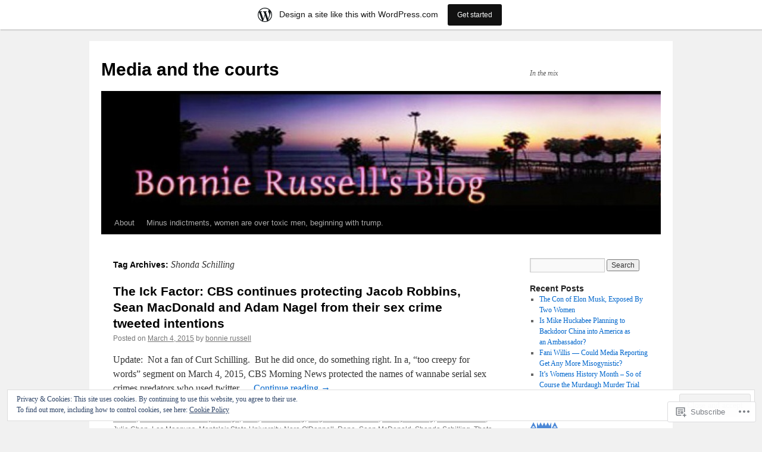

--- FILE ---
content_type: text/html; charset=UTF-8
request_url: https://bonnierussell.wordpress.com/tag/shonda-schilling/
body_size: 23610
content:
<!DOCTYPE html>
<html lang="en">
<head>
<meta charset="UTF-8" />
<title>
Shonda Schilling | Media and the courts</title>
<link rel="profile" href="https://gmpg.org/xfn/11" />
<link rel="stylesheet" type="text/css" media="all" href="https://s0.wp.com/wp-content/themes/pub/twentyten/style.css?m=1659017451i&amp;ver=20190507" />
<link rel="pingback" href="https://bonnierussell.wordpress.com/xmlrpc.php">
<meta name='robots' content='max-image-preview:large' />
<link rel='dns-prefetch' href='//s0.wp.com' />
<link rel='dns-prefetch' href='//af.pubmine.com' />
<link rel="alternate" type="application/rss+xml" title="Media and the courts &raquo; Feed" href="https://bonnierussell.wordpress.com/feed/" />
<link rel="alternate" type="application/rss+xml" title="Media and the courts &raquo; Comments Feed" href="https://bonnierussell.wordpress.com/comments/feed/" />
<link rel="alternate" type="application/rss+xml" title="Media and the courts &raquo; Shonda Schilling Tag Feed" href="https://bonnierussell.wordpress.com/tag/shonda-schilling/feed/" />
	<script type="text/javascript">
		/* <![CDATA[ */
		function addLoadEvent(func) {
			var oldonload = window.onload;
			if (typeof window.onload != 'function') {
				window.onload = func;
			} else {
				window.onload = function () {
					oldonload();
					func();
				}
			}
		}
		/* ]]> */
	</script>
	<link crossorigin='anonymous' rel='stylesheet' id='all-css-0-1' href='/_static/??/wp-content/mu-plugins/widgets/eu-cookie-law/templates/style.css,/wp-content/blog-plugins/marketing-bar/css/marketing-bar.css?m=1761640963j&cssminify=yes' type='text/css' media='all' />
<style id='wp-emoji-styles-inline-css'>

	img.wp-smiley, img.emoji {
		display: inline !important;
		border: none !important;
		box-shadow: none !important;
		height: 1em !important;
		width: 1em !important;
		margin: 0 0.07em !important;
		vertical-align: -0.1em !important;
		background: none !important;
		padding: 0 !important;
	}
/*# sourceURL=wp-emoji-styles-inline-css */
</style>
<link crossorigin='anonymous' rel='stylesheet' id='all-css-2-1' href='/wp-content/plugins/gutenberg-core/v22.2.0/build/styles/block-library/style.css?m=1764855221i&cssminify=yes' type='text/css' media='all' />
<style id='wp-block-library-inline-css'>
.has-text-align-justify {
	text-align:justify;
}
.has-text-align-justify{text-align:justify;}

/*# sourceURL=wp-block-library-inline-css */
</style><style id='global-styles-inline-css'>
:root{--wp--preset--aspect-ratio--square: 1;--wp--preset--aspect-ratio--4-3: 4/3;--wp--preset--aspect-ratio--3-4: 3/4;--wp--preset--aspect-ratio--3-2: 3/2;--wp--preset--aspect-ratio--2-3: 2/3;--wp--preset--aspect-ratio--16-9: 16/9;--wp--preset--aspect-ratio--9-16: 9/16;--wp--preset--color--black: #000;--wp--preset--color--cyan-bluish-gray: #abb8c3;--wp--preset--color--white: #fff;--wp--preset--color--pale-pink: #f78da7;--wp--preset--color--vivid-red: #cf2e2e;--wp--preset--color--luminous-vivid-orange: #ff6900;--wp--preset--color--luminous-vivid-amber: #fcb900;--wp--preset--color--light-green-cyan: #7bdcb5;--wp--preset--color--vivid-green-cyan: #00d084;--wp--preset--color--pale-cyan-blue: #8ed1fc;--wp--preset--color--vivid-cyan-blue: #0693e3;--wp--preset--color--vivid-purple: #9b51e0;--wp--preset--color--blue: #0066cc;--wp--preset--color--medium-gray: #666;--wp--preset--color--light-gray: #f1f1f1;--wp--preset--gradient--vivid-cyan-blue-to-vivid-purple: linear-gradient(135deg,rgb(6,147,227) 0%,rgb(155,81,224) 100%);--wp--preset--gradient--light-green-cyan-to-vivid-green-cyan: linear-gradient(135deg,rgb(122,220,180) 0%,rgb(0,208,130) 100%);--wp--preset--gradient--luminous-vivid-amber-to-luminous-vivid-orange: linear-gradient(135deg,rgb(252,185,0) 0%,rgb(255,105,0) 100%);--wp--preset--gradient--luminous-vivid-orange-to-vivid-red: linear-gradient(135deg,rgb(255,105,0) 0%,rgb(207,46,46) 100%);--wp--preset--gradient--very-light-gray-to-cyan-bluish-gray: linear-gradient(135deg,rgb(238,238,238) 0%,rgb(169,184,195) 100%);--wp--preset--gradient--cool-to-warm-spectrum: linear-gradient(135deg,rgb(74,234,220) 0%,rgb(151,120,209) 20%,rgb(207,42,186) 40%,rgb(238,44,130) 60%,rgb(251,105,98) 80%,rgb(254,248,76) 100%);--wp--preset--gradient--blush-light-purple: linear-gradient(135deg,rgb(255,206,236) 0%,rgb(152,150,240) 100%);--wp--preset--gradient--blush-bordeaux: linear-gradient(135deg,rgb(254,205,165) 0%,rgb(254,45,45) 50%,rgb(107,0,62) 100%);--wp--preset--gradient--luminous-dusk: linear-gradient(135deg,rgb(255,203,112) 0%,rgb(199,81,192) 50%,rgb(65,88,208) 100%);--wp--preset--gradient--pale-ocean: linear-gradient(135deg,rgb(255,245,203) 0%,rgb(182,227,212) 50%,rgb(51,167,181) 100%);--wp--preset--gradient--electric-grass: linear-gradient(135deg,rgb(202,248,128) 0%,rgb(113,206,126) 100%);--wp--preset--gradient--midnight: linear-gradient(135deg,rgb(2,3,129) 0%,rgb(40,116,252) 100%);--wp--preset--font-size--small: 13px;--wp--preset--font-size--medium: 20px;--wp--preset--font-size--large: 36px;--wp--preset--font-size--x-large: 42px;--wp--preset--font-family--albert-sans: 'Albert Sans', sans-serif;--wp--preset--font-family--alegreya: Alegreya, serif;--wp--preset--font-family--arvo: Arvo, serif;--wp--preset--font-family--bodoni-moda: 'Bodoni Moda', serif;--wp--preset--font-family--bricolage-grotesque: 'Bricolage Grotesque', sans-serif;--wp--preset--font-family--cabin: Cabin, sans-serif;--wp--preset--font-family--chivo: Chivo, sans-serif;--wp--preset--font-family--commissioner: Commissioner, sans-serif;--wp--preset--font-family--cormorant: Cormorant, serif;--wp--preset--font-family--courier-prime: 'Courier Prime', monospace;--wp--preset--font-family--crimson-pro: 'Crimson Pro', serif;--wp--preset--font-family--dm-mono: 'DM Mono', monospace;--wp--preset--font-family--dm-sans: 'DM Sans', sans-serif;--wp--preset--font-family--dm-serif-display: 'DM Serif Display', serif;--wp--preset--font-family--domine: Domine, serif;--wp--preset--font-family--eb-garamond: 'EB Garamond', serif;--wp--preset--font-family--epilogue: Epilogue, sans-serif;--wp--preset--font-family--fahkwang: Fahkwang, sans-serif;--wp--preset--font-family--figtree: Figtree, sans-serif;--wp--preset--font-family--fira-sans: 'Fira Sans', sans-serif;--wp--preset--font-family--fjalla-one: 'Fjalla One', sans-serif;--wp--preset--font-family--fraunces: Fraunces, serif;--wp--preset--font-family--gabarito: Gabarito, system-ui;--wp--preset--font-family--ibm-plex-mono: 'IBM Plex Mono', monospace;--wp--preset--font-family--ibm-plex-sans: 'IBM Plex Sans', sans-serif;--wp--preset--font-family--ibarra-real-nova: 'Ibarra Real Nova', serif;--wp--preset--font-family--instrument-serif: 'Instrument Serif', serif;--wp--preset--font-family--inter: Inter, sans-serif;--wp--preset--font-family--josefin-sans: 'Josefin Sans', sans-serif;--wp--preset--font-family--jost: Jost, sans-serif;--wp--preset--font-family--libre-baskerville: 'Libre Baskerville', serif;--wp--preset--font-family--libre-franklin: 'Libre Franklin', sans-serif;--wp--preset--font-family--literata: Literata, serif;--wp--preset--font-family--lora: Lora, serif;--wp--preset--font-family--merriweather: Merriweather, serif;--wp--preset--font-family--montserrat: Montserrat, sans-serif;--wp--preset--font-family--newsreader: Newsreader, serif;--wp--preset--font-family--noto-sans-mono: 'Noto Sans Mono', sans-serif;--wp--preset--font-family--nunito: Nunito, sans-serif;--wp--preset--font-family--open-sans: 'Open Sans', sans-serif;--wp--preset--font-family--overpass: Overpass, sans-serif;--wp--preset--font-family--pt-serif: 'PT Serif', serif;--wp--preset--font-family--petrona: Petrona, serif;--wp--preset--font-family--piazzolla: Piazzolla, serif;--wp--preset--font-family--playfair-display: 'Playfair Display', serif;--wp--preset--font-family--plus-jakarta-sans: 'Plus Jakarta Sans', sans-serif;--wp--preset--font-family--poppins: Poppins, sans-serif;--wp--preset--font-family--raleway: Raleway, sans-serif;--wp--preset--font-family--roboto: Roboto, sans-serif;--wp--preset--font-family--roboto-slab: 'Roboto Slab', serif;--wp--preset--font-family--rubik: Rubik, sans-serif;--wp--preset--font-family--rufina: Rufina, serif;--wp--preset--font-family--sora: Sora, sans-serif;--wp--preset--font-family--source-sans-3: 'Source Sans 3', sans-serif;--wp--preset--font-family--source-serif-4: 'Source Serif 4', serif;--wp--preset--font-family--space-mono: 'Space Mono', monospace;--wp--preset--font-family--syne: Syne, sans-serif;--wp--preset--font-family--texturina: Texturina, serif;--wp--preset--font-family--urbanist: Urbanist, sans-serif;--wp--preset--font-family--work-sans: 'Work Sans', sans-serif;--wp--preset--spacing--20: 0.44rem;--wp--preset--spacing--30: 0.67rem;--wp--preset--spacing--40: 1rem;--wp--preset--spacing--50: 1.5rem;--wp--preset--spacing--60: 2.25rem;--wp--preset--spacing--70: 3.38rem;--wp--preset--spacing--80: 5.06rem;--wp--preset--shadow--natural: 6px 6px 9px rgba(0, 0, 0, 0.2);--wp--preset--shadow--deep: 12px 12px 50px rgba(0, 0, 0, 0.4);--wp--preset--shadow--sharp: 6px 6px 0px rgba(0, 0, 0, 0.2);--wp--preset--shadow--outlined: 6px 6px 0px -3px rgb(255, 255, 255), 6px 6px rgb(0, 0, 0);--wp--preset--shadow--crisp: 6px 6px 0px rgb(0, 0, 0);}:where(.is-layout-flex){gap: 0.5em;}:where(.is-layout-grid){gap: 0.5em;}body .is-layout-flex{display: flex;}.is-layout-flex{flex-wrap: wrap;align-items: center;}.is-layout-flex > :is(*, div){margin: 0;}body .is-layout-grid{display: grid;}.is-layout-grid > :is(*, div){margin: 0;}:where(.wp-block-columns.is-layout-flex){gap: 2em;}:where(.wp-block-columns.is-layout-grid){gap: 2em;}:where(.wp-block-post-template.is-layout-flex){gap: 1.25em;}:where(.wp-block-post-template.is-layout-grid){gap: 1.25em;}.has-black-color{color: var(--wp--preset--color--black) !important;}.has-cyan-bluish-gray-color{color: var(--wp--preset--color--cyan-bluish-gray) !important;}.has-white-color{color: var(--wp--preset--color--white) !important;}.has-pale-pink-color{color: var(--wp--preset--color--pale-pink) !important;}.has-vivid-red-color{color: var(--wp--preset--color--vivid-red) !important;}.has-luminous-vivid-orange-color{color: var(--wp--preset--color--luminous-vivid-orange) !important;}.has-luminous-vivid-amber-color{color: var(--wp--preset--color--luminous-vivid-amber) !important;}.has-light-green-cyan-color{color: var(--wp--preset--color--light-green-cyan) !important;}.has-vivid-green-cyan-color{color: var(--wp--preset--color--vivid-green-cyan) !important;}.has-pale-cyan-blue-color{color: var(--wp--preset--color--pale-cyan-blue) !important;}.has-vivid-cyan-blue-color{color: var(--wp--preset--color--vivid-cyan-blue) !important;}.has-vivid-purple-color{color: var(--wp--preset--color--vivid-purple) !important;}.has-black-background-color{background-color: var(--wp--preset--color--black) !important;}.has-cyan-bluish-gray-background-color{background-color: var(--wp--preset--color--cyan-bluish-gray) !important;}.has-white-background-color{background-color: var(--wp--preset--color--white) !important;}.has-pale-pink-background-color{background-color: var(--wp--preset--color--pale-pink) !important;}.has-vivid-red-background-color{background-color: var(--wp--preset--color--vivid-red) !important;}.has-luminous-vivid-orange-background-color{background-color: var(--wp--preset--color--luminous-vivid-orange) !important;}.has-luminous-vivid-amber-background-color{background-color: var(--wp--preset--color--luminous-vivid-amber) !important;}.has-light-green-cyan-background-color{background-color: var(--wp--preset--color--light-green-cyan) !important;}.has-vivid-green-cyan-background-color{background-color: var(--wp--preset--color--vivid-green-cyan) !important;}.has-pale-cyan-blue-background-color{background-color: var(--wp--preset--color--pale-cyan-blue) !important;}.has-vivid-cyan-blue-background-color{background-color: var(--wp--preset--color--vivid-cyan-blue) !important;}.has-vivid-purple-background-color{background-color: var(--wp--preset--color--vivid-purple) !important;}.has-black-border-color{border-color: var(--wp--preset--color--black) !important;}.has-cyan-bluish-gray-border-color{border-color: var(--wp--preset--color--cyan-bluish-gray) !important;}.has-white-border-color{border-color: var(--wp--preset--color--white) !important;}.has-pale-pink-border-color{border-color: var(--wp--preset--color--pale-pink) !important;}.has-vivid-red-border-color{border-color: var(--wp--preset--color--vivid-red) !important;}.has-luminous-vivid-orange-border-color{border-color: var(--wp--preset--color--luminous-vivid-orange) !important;}.has-luminous-vivid-amber-border-color{border-color: var(--wp--preset--color--luminous-vivid-amber) !important;}.has-light-green-cyan-border-color{border-color: var(--wp--preset--color--light-green-cyan) !important;}.has-vivid-green-cyan-border-color{border-color: var(--wp--preset--color--vivid-green-cyan) !important;}.has-pale-cyan-blue-border-color{border-color: var(--wp--preset--color--pale-cyan-blue) !important;}.has-vivid-cyan-blue-border-color{border-color: var(--wp--preset--color--vivid-cyan-blue) !important;}.has-vivid-purple-border-color{border-color: var(--wp--preset--color--vivid-purple) !important;}.has-vivid-cyan-blue-to-vivid-purple-gradient-background{background: var(--wp--preset--gradient--vivid-cyan-blue-to-vivid-purple) !important;}.has-light-green-cyan-to-vivid-green-cyan-gradient-background{background: var(--wp--preset--gradient--light-green-cyan-to-vivid-green-cyan) !important;}.has-luminous-vivid-amber-to-luminous-vivid-orange-gradient-background{background: var(--wp--preset--gradient--luminous-vivid-amber-to-luminous-vivid-orange) !important;}.has-luminous-vivid-orange-to-vivid-red-gradient-background{background: var(--wp--preset--gradient--luminous-vivid-orange-to-vivid-red) !important;}.has-very-light-gray-to-cyan-bluish-gray-gradient-background{background: var(--wp--preset--gradient--very-light-gray-to-cyan-bluish-gray) !important;}.has-cool-to-warm-spectrum-gradient-background{background: var(--wp--preset--gradient--cool-to-warm-spectrum) !important;}.has-blush-light-purple-gradient-background{background: var(--wp--preset--gradient--blush-light-purple) !important;}.has-blush-bordeaux-gradient-background{background: var(--wp--preset--gradient--blush-bordeaux) !important;}.has-luminous-dusk-gradient-background{background: var(--wp--preset--gradient--luminous-dusk) !important;}.has-pale-ocean-gradient-background{background: var(--wp--preset--gradient--pale-ocean) !important;}.has-electric-grass-gradient-background{background: var(--wp--preset--gradient--electric-grass) !important;}.has-midnight-gradient-background{background: var(--wp--preset--gradient--midnight) !important;}.has-small-font-size{font-size: var(--wp--preset--font-size--small) !important;}.has-medium-font-size{font-size: var(--wp--preset--font-size--medium) !important;}.has-large-font-size{font-size: var(--wp--preset--font-size--large) !important;}.has-x-large-font-size{font-size: var(--wp--preset--font-size--x-large) !important;}.has-albert-sans-font-family{font-family: var(--wp--preset--font-family--albert-sans) !important;}.has-alegreya-font-family{font-family: var(--wp--preset--font-family--alegreya) !important;}.has-arvo-font-family{font-family: var(--wp--preset--font-family--arvo) !important;}.has-bodoni-moda-font-family{font-family: var(--wp--preset--font-family--bodoni-moda) !important;}.has-bricolage-grotesque-font-family{font-family: var(--wp--preset--font-family--bricolage-grotesque) !important;}.has-cabin-font-family{font-family: var(--wp--preset--font-family--cabin) !important;}.has-chivo-font-family{font-family: var(--wp--preset--font-family--chivo) !important;}.has-commissioner-font-family{font-family: var(--wp--preset--font-family--commissioner) !important;}.has-cormorant-font-family{font-family: var(--wp--preset--font-family--cormorant) !important;}.has-courier-prime-font-family{font-family: var(--wp--preset--font-family--courier-prime) !important;}.has-crimson-pro-font-family{font-family: var(--wp--preset--font-family--crimson-pro) !important;}.has-dm-mono-font-family{font-family: var(--wp--preset--font-family--dm-mono) !important;}.has-dm-sans-font-family{font-family: var(--wp--preset--font-family--dm-sans) !important;}.has-dm-serif-display-font-family{font-family: var(--wp--preset--font-family--dm-serif-display) !important;}.has-domine-font-family{font-family: var(--wp--preset--font-family--domine) !important;}.has-eb-garamond-font-family{font-family: var(--wp--preset--font-family--eb-garamond) !important;}.has-epilogue-font-family{font-family: var(--wp--preset--font-family--epilogue) !important;}.has-fahkwang-font-family{font-family: var(--wp--preset--font-family--fahkwang) !important;}.has-figtree-font-family{font-family: var(--wp--preset--font-family--figtree) !important;}.has-fira-sans-font-family{font-family: var(--wp--preset--font-family--fira-sans) !important;}.has-fjalla-one-font-family{font-family: var(--wp--preset--font-family--fjalla-one) !important;}.has-fraunces-font-family{font-family: var(--wp--preset--font-family--fraunces) !important;}.has-gabarito-font-family{font-family: var(--wp--preset--font-family--gabarito) !important;}.has-ibm-plex-mono-font-family{font-family: var(--wp--preset--font-family--ibm-plex-mono) !important;}.has-ibm-plex-sans-font-family{font-family: var(--wp--preset--font-family--ibm-plex-sans) !important;}.has-ibarra-real-nova-font-family{font-family: var(--wp--preset--font-family--ibarra-real-nova) !important;}.has-instrument-serif-font-family{font-family: var(--wp--preset--font-family--instrument-serif) !important;}.has-inter-font-family{font-family: var(--wp--preset--font-family--inter) !important;}.has-josefin-sans-font-family{font-family: var(--wp--preset--font-family--josefin-sans) !important;}.has-jost-font-family{font-family: var(--wp--preset--font-family--jost) !important;}.has-libre-baskerville-font-family{font-family: var(--wp--preset--font-family--libre-baskerville) !important;}.has-libre-franklin-font-family{font-family: var(--wp--preset--font-family--libre-franklin) !important;}.has-literata-font-family{font-family: var(--wp--preset--font-family--literata) !important;}.has-lora-font-family{font-family: var(--wp--preset--font-family--lora) !important;}.has-merriweather-font-family{font-family: var(--wp--preset--font-family--merriweather) !important;}.has-montserrat-font-family{font-family: var(--wp--preset--font-family--montserrat) !important;}.has-newsreader-font-family{font-family: var(--wp--preset--font-family--newsreader) !important;}.has-noto-sans-mono-font-family{font-family: var(--wp--preset--font-family--noto-sans-mono) !important;}.has-nunito-font-family{font-family: var(--wp--preset--font-family--nunito) !important;}.has-open-sans-font-family{font-family: var(--wp--preset--font-family--open-sans) !important;}.has-overpass-font-family{font-family: var(--wp--preset--font-family--overpass) !important;}.has-pt-serif-font-family{font-family: var(--wp--preset--font-family--pt-serif) !important;}.has-petrona-font-family{font-family: var(--wp--preset--font-family--petrona) !important;}.has-piazzolla-font-family{font-family: var(--wp--preset--font-family--piazzolla) !important;}.has-playfair-display-font-family{font-family: var(--wp--preset--font-family--playfair-display) !important;}.has-plus-jakarta-sans-font-family{font-family: var(--wp--preset--font-family--plus-jakarta-sans) !important;}.has-poppins-font-family{font-family: var(--wp--preset--font-family--poppins) !important;}.has-raleway-font-family{font-family: var(--wp--preset--font-family--raleway) !important;}.has-roboto-font-family{font-family: var(--wp--preset--font-family--roboto) !important;}.has-roboto-slab-font-family{font-family: var(--wp--preset--font-family--roboto-slab) !important;}.has-rubik-font-family{font-family: var(--wp--preset--font-family--rubik) !important;}.has-rufina-font-family{font-family: var(--wp--preset--font-family--rufina) !important;}.has-sora-font-family{font-family: var(--wp--preset--font-family--sora) !important;}.has-source-sans-3-font-family{font-family: var(--wp--preset--font-family--source-sans-3) !important;}.has-source-serif-4-font-family{font-family: var(--wp--preset--font-family--source-serif-4) !important;}.has-space-mono-font-family{font-family: var(--wp--preset--font-family--space-mono) !important;}.has-syne-font-family{font-family: var(--wp--preset--font-family--syne) !important;}.has-texturina-font-family{font-family: var(--wp--preset--font-family--texturina) !important;}.has-urbanist-font-family{font-family: var(--wp--preset--font-family--urbanist) !important;}.has-work-sans-font-family{font-family: var(--wp--preset--font-family--work-sans) !important;}
/*# sourceURL=global-styles-inline-css */
</style>

<style id='classic-theme-styles-inline-css'>
/*! This file is auto-generated */
.wp-block-button__link{color:#fff;background-color:#32373c;border-radius:9999px;box-shadow:none;text-decoration:none;padding:calc(.667em + 2px) calc(1.333em + 2px);font-size:1.125em}.wp-block-file__button{background:#32373c;color:#fff;text-decoration:none}
/*# sourceURL=/wp-includes/css/classic-themes.min.css */
</style>
<link crossorigin='anonymous' rel='stylesheet' id='all-css-4-1' href='/_static/??-eJyNj9EKwjAMRX/INHSKzgfxW9YuaLXZytI69vdmG6ggiC95ONxzk+CYwPddpi5jiuUSOkHfu9j7u2BlbG0sSOAUCQZ6mB22QfIrAZKnSMaLbPCjiAu8uwZSzqnJc4KpDQ1FYo390sakDjiXBhIBnRwKQ76qKF/eijEVh3lUMCnF9cD/sssXsOychTOf7L629baqjofbEz0ua3Y=&cssminify=yes' type='text/css' media='all' />
<style id='jetpack_facebook_likebox-inline-css'>
.widget_facebook_likebox {
	overflow: hidden;
}

/*# sourceURL=/wp-content/mu-plugins/jetpack-plugin/moon/modules/widgets/facebook-likebox/style.css */
</style>
<link crossorigin='anonymous' rel='stylesheet' id='all-css-6-1' href='/_static/??-eJzTLy/QTc7PK0nNK9HPLdUtyClNz8wr1i9KTcrJTwcy0/WTi5G5ekCujj52Temp+bo5+cmJJZn5eSgc3bScxMwikFb7XFtDE1NLExMLc0OTLACohS2q&cssminify=yes' type='text/css' media='all' />
<style id='jetpack-global-styles-frontend-style-inline-css'>
:root { --font-headings: unset; --font-base: unset; --font-headings-default: -apple-system,BlinkMacSystemFont,"Segoe UI",Roboto,Oxygen-Sans,Ubuntu,Cantarell,"Helvetica Neue",sans-serif; --font-base-default: -apple-system,BlinkMacSystemFont,"Segoe UI",Roboto,Oxygen-Sans,Ubuntu,Cantarell,"Helvetica Neue",sans-serif;}
/*# sourceURL=jetpack-global-styles-frontend-style-inline-css */
</style>
<link crossorigin='anonymous' rel='stylesheet' id='all-css-8-1' href='/wp-content/themes/h4/global.css?m=1420737423i&cssminify=yes' type='text/css' media='all' />
<script type="text/javascript" id="wpcom-actionbar-placeholder-js-extra">
/* <![CDATA[ */
var actionbardata = {"siteID":"16083924","postID":"0","siteURL":"https://bonnierussell.wordpress.com","xhrURL":"https://bonnierussell.wordpress.com/wp-admin/admin-ajax.php","nonce":"2a7f83fc7a","isLoggedIn":"","statusMessage":"","subsEmailDefault":"instantly","proxyScriptUrl":"https://s0.wp.com/wp-content/js/wpcom-proxy-request.js?m=1513050504i&amp;ver=20211021","i18n":{"followedText":"New posts from this site will now appear in your \u003Ca href=\"https://wordpress.com/reader\"\u003EReader\u003C/a\u003E","foldBar":"Collapse this bar","unfoldBar":"Expand this bar","shortLinkCopied":"Shortlink copied to clipboard."}};
//# sourceURL=wpcom-actionbar-placeholder-js-extra
/* ]]> */
</script>
<script type="text/javascript" id="jetpack-mu-wpcom-settings-js-before">
/* <![CDATA[ */
var JETPACK_MU_WPCOM_SETTINGS = {"assetsUrl":"https://s0.wp.com/wp-content/mu-plugins/jetpack-mu-wpcom-plugin/moon/jetpack_vendor/automattic/jetpack-mu-wpcom/src/build/"};
//# sourceURL=jetpack-mu-wpcom-settings-js-before
/* ]]> */
</script>
<script crossorigin='anonymous' type='text/javascript'  src='/_static/??/wp-content/js/rlt-proxy.js,/wp-content/blog-plugins/wordads-classes/js/cmp/v2/cmp-non-gdpr.js?m=1720530689j'></script>
<script type="text/javascript" id="rlt-proxy-js-after">
/* <![CDATA[ */
	rltInitialize( {"token":null,"iframeOrigins":["https:\/\/widgets.wp.com"]} );
//# sourceURL=rlt-proxy-js-after
/* ]]> */
</script>
<link rel="EditURI" type="application/rsd+xml" title="RSD" href="https://bonnierussell.wordpress.com/xmlrpc.php?rsd" />
<meta name="generator" content="WordPress.com" />

<!-- Jetpack Open Graph Tags -->
<meta property="og:type" content="website" />
<meta property="og:title" content="Shonda Schilling &#8211; Media and the courts" />
<meta property="og:url" content="https://bonnierussell.wordpress.com/tag/shonda-schilling/" />
<meta property="og:site_name" content="Media and the courts" />
<meta property="og:image" content="https://s0.wp.com/i/blank.jpg?m=1383295312i" />
<meta property="og:image:width" content="200" />
<meta property="og:image:height" content="200" />
<meta property="og:image:alt" content="" />
<meta property="og:locale" content="en_US" />
<meta property="fb:app_id" content="249643311490" />
<meta name="twitter:creator" content="@Rockmedia" />
<meta name="twitter:site" content="@Rockmedia" />

<!-- End Jetpack Open Graph Tags -->
<link rel="shortcut icon" type="image/x-icon" href="https://s0.wp.com/i/favicon.ico?m=1713425267i" sizes="16x16 24x24 32x32 48x48" />
<link rel="icon" type="image/x-icon" href="https://s0.wp.com/i/favicon.ico?m=1713425267i" sizes="16x16 24x24 32x32 48x48" />
<link rel="apple-touch-icon" href="https://s0.wp.com/i/webclip.png?m=1713868326i" />
<link rel='openid.server' href='https://bonnierussell.wordpress.com/?openidserver=1' />
<link rel='openid.delegate' href='https://bonnierussell.wordpress.com/' />
<link rel="search" type="application/opensearchdescription+xml" href="https://bonnierussell.wordpress.com/osd.xml" title="Media and the courts" />
<link rel="search" type="application/opensearchdescription+xml" href="https://s1.wp.com/opensearch.xml" title="WordPress.com" />
		<style type="text/css">
			.recentcomments a {
				display: inline !important;
				padding: 0 !important;
				margin: 0 !important;
			}

			table.recentcommentsavatartop img.avatar, table.recentcommentsavatarend img.avatar {
				border: 0px;
				margin: 0;
			}

			table.recentcommentsavatartop a, table.recentcommentsavatarend a {
				border: 0px !important;
				background-color: transparent !important;
			}

			td.recentcommentsavatarend, td.recentcommentsavatartop {
				padding: 0px 0px 1px 0px;
				margin: 0px;
			}

			td.recentcommentstextend {
				border: none !important;
				padding: 0px 0px 2px 10px;
			}

			.rtl td.recentcommentstextend {
				padding: 0px 10px 2px 0px;
			}

			td.recentcommentstexttop {
				border: none;
				padding: 0px 0px 0px 10px;
			}

			.rtl td.recentcommentstexttop {
				padding: 0px 10px 0px 0px;
			}
		</style>
		<meta name="description" content="Posts about Shonda Schilling written by bonnie russell" />
<script type="text/javascript">
/* <![CDATA[ */
var wa_client = {}; wa_client.cmd = []; wa_client.config = { 'blog_id': 16083924, 'blog_language': 'en', 'is_wordads': false, 'hosting_type': 0, 'afp_account_id': null, 'afp_host_id': 5038568878849053, 'theme': 'pub/twentyten', '_': { 'title': 'Advertisement', 'privacy_settings': 'Privacy Settings' }, 'formats': [ 'belowpost', 'bottom_sticky', 'sidebar_sticky_right', 'sidebar', 'gutenberg_rectangle', 'gutenberg_leaderboard', 'gutenberg_mobile_leaderboard', 'gutenberg_skyscraper' ] };
/* ]]> */
</script>
		<script type="text/javascript">

			window.doNotSellCallback = function() {

				var linkElements = [
					'a[href="https://wordpress.com/?ref=footer_blog"]',
					'a[href="https://wordpress.com/?ref=footer_website"]',
					'a[href="https://wordpress.com/?ref=vertical_footer"]',
					'a[href^="https://wordpress.com/?ref=footer_segment_"]',
				].join(',');

				var dnsLink = document.createElement( 'a' );
				dnsLink.href = 'https://wordpress.com/advertising-program-optout/';
				dnsLink.classList.add( 'do-not-sell-link' );
				dnsLink.rel = 'nofollow';
				dnsLink.style.marginLeft = '0.5em';
				dnsLink.textContent = 'Do Not Sell or Share My Personal Information';

				var creditLinks = document.querySelectorAll( linkElements );

				if ( 0 === creditLinks.length ) {
					return false;
				}

				Array.prototype.forEach.call( creditLinks, function( el ) {
					el.insertAdjacentElement( 'afterend', dnsLink );
				});

				return true;
			};

		</script>
		<script type="text/javascript">
	window.google_analytics_uacct = "UA-52447-2";
</script>

<script type="text/javascript">
	var _gaq = _gaq || [];
	_gaq.push(['_setAccount', 'UA-52447-2']);
	_gaq.push(['_gat._anonymizeIp']);
	_gaq.push(['_setDomainName', 'wordpress.com']);
	_gaq.push(['_initData']);
	_gaq.push(['_trackPageview']);

	(function() {
		var ga = document.createElement('script'); ga.type = 'text/javascript'; ga.async = true;
		ga.src = ('https:' == document.location.protocol ? 'https://ssl' : 'http://www') + '.google-analytics.com/ga.js';
		(document.getElementsByTagName('head')[0] || document.getElementsByTagName('body')[0]).appendChild(ga);
	})();
</script>
<link crossorigin='anonymous' rel='stylesheet' id='all-css-0-3' href='/_static/??-eJyNjMEKgzAQBX9Ifdha9CJ+StF1KdFkN7gJ+X0RbM89zjAMSqxJJbEkhFxHnz9ODBunONN+M4Kq4O2EsHil3WDFRT4aMqvw/yHomj0baD40G/tf9BXXcApj27+ej6Hr2247ASkBO20=&cssminify=yes' type='text/css' media='all' />
</head>

<body class="archive tag tag-shonda-schilling tag-1687301 custom-background wp-theme-pubtwentyten customizer-styles-applied single-author jetpack-reblog-enabled has-marketing-bar has-marketing-bar-theme-twenty-ten">
<div id="wrapper" class="hfeed">
	<div id="header">
		<div id="masthead">
			<div id="branding" role="banner">
								<div id="site-title">
					<span>
						<a href="https://bonnierussell.wordpress.com/" title="Media and the courts" rel="home">Media and the courts</a>
					</span>
				</div>
				<div id="site-description">In the mix</div>

									<a class="home-link" href="https://bonnierussell.wordpress.com/" title="Media and the courts" rel="home">
						<img src="https://bonnierussell.wordpress.com/wp-content/uploads/2015/02/cropped-cropped-bonnies-blog-banner.jpg" width="940" height="198" alt="" />
					</a>
								</div><!-- #branding -->

			<div id="access" role="navigation">
								<div class="skip-link screen-reader-text"><a href="#content" title="Skip to content">Skip to content</a></div>
				<div class="menu-header"><ul id="menu-menu-2" class="menu"><li id="menu-item-8281" class="menu-item menu-item-type-post_type menu-item-object-page menu-item-8281"><a href="https://bonnierussell.wordpress.com/about/">About</a></li>
<li id="menu-item-9354" class="menu-item menu-item-type-post_type menu-item-object-page menu-item-9354"><a href="https://bonnierussell.wordpress.com/minus-indictments-women-are-over-toxic-men-beginning-with-trump/">Minus indictments, women are over toxic men, beginning with trump.</a></li>
</ul></div>			</div><!-- #access -->
		</div><!-- #masthead -->
	</div><!-- #header -->

	<div id="main">

		<div id="container">
			<div id="content" role="main">

				<h1 class="page-title">Tag Archives: <span>Shonda Schilling</span></h1>

				



	
			<div id="post-2335" class="post-2335 post type-post status-publish format-standard hentry category-business category-civil-rights category-government category-law category-media-2 category-misogyny category-rape category-social-media tag-adam-nagel tag-anna-werner tag-brookdale-community-college tag-cbs tag-curt-schilling tag-feiger-and-massarotti tag-gabby-schililng tag-jacob-robbins tag-julie-chen tag-les-moonves tag-montclair-state-university tag-nora-odonnell tag-rape tag-sean-mcdonald tag-shonda-schilling tag-theta-xi-franternity">
			<h2 class="entry-title"><a href="https://bonnierussell.wordpress.com/2015/03/04/the-ick-factor-cbs-continues-protect-jacob-robbins-sean-macdonald-and-adam-nagel-from-their-sex-crime-tweeted-intentions/" rel="bookmark">The Ick Factor: CBS continues protecting Jacob Robbins, Sean MacDonald and Adam Nagel from their sex crime tweeted&nbsp;intentions</a></h2>

			<div class="entry-meta">
				<span class="meta-prep meta-prep-author">Posted on</span> <a href="https://bonnierussell.wordpress.com/2015/03/04/the-ick-factor-cbs-continues-protect-jacob-robbins-sean-macdonald-and-adam-nagel-from-their-sex-crime-tweeted-intentions/" title="8:28 pm" rel="bookmark"><span class="entry-date">March 4, 2015</span></a> <span class="meta-sep">by</span> <span class="author vcard"><a class="url fn n" href="https://bonnierussell.wordpress.com/author/bonnierussell/" title="View all posts by bonnie russell">bonnie russell</a></span>			</div><!-- .entry-meta -->

					<div class="entry-summary">
				<p>Update:  Not a fan of Curt Schilling.  But he did once, do something right. In a, &#8220;too creepy for words&#8221; segment on March 4, 2015, CBS Morning News protected the names of wannabe serial sex crimes predators who used twitter &hellip; <a href="https://bonnierussell.wordpress.com/2015/03/04/the-ick-factor-cbs-continues-protect-jacob-robbins-sean-macdonald-and-adam-nagel-from-their-sex-crime-tweeted-intentions/">Continue reading <span class="meta-nav">&rarr;</span></a></p>
			</div><!-- .entry-summary -->
	
			<div class="entry-utility">
													<span class="cat-links">
						<span class="entry-utility-prep entry-utility-prep-cat-links">Posted in</span> <a href="https://bonnierussell.wordpress.com/category/business/" rel="category tag">Business</a>, <a href="https://bonnierussell.wordpress.com/category/civil-rights/" rel="category tag">Civil Rights</a>, <a href="https://bonnierussell.wordpress.com/category/government/" rel="category tag">Government</a>, <a href="https://bonnierussell.wordpress.com/category/law/" rel="category tag">Law</a>, <a href="https://bonnierussell.wordpress.com/category/media-2/" rel="category tag">Media</a>, <a href="https://bonnierussell.wordpress.com/category/misogyny/" rel="category tag">misogyny</a>, <a href="https://bonnierussell.wordpress.com/category/rape/" rel="category tag">Rape</a>, <a href="https://bonnierussell.wordpress.com/category/social-media/" rel="category tag">Social Media</a>					</span>
					<span class="meta-sep">|</span>
				
								<span class="tag-links">
					<span class="entry-utility-prep entry-utility-prep-tag-links">Tagged</span> <a href="https://bonnierussell.wordpress.com/tag/adam-nagel/" rel="tag">Adam Nagel</a>, <a href="https://bonnierussell.wordpress.com/tag/anna-werner/" rel="tag">Anna Werner</a>, <a href="https://bonnierussell.wordpress.com/tag/brookdale-community-college/" rel="tag">Brookdale Community College</a>, <a href="https://bonnierussell.wordpress.com/tag/cbs/" rel="tag">CBS</a>, <a href="https://bonnierussell.wordpress.com/tag/curt-schilling/" rel="tag">Curt Schilling</a>, <a href="https://bonnierussell.wordpress.com/tag/feiger-and-massarotti/" rel="tag">Feiger and Massarotti</a>, <a href="https://bonnierussell.wordpress.com/tag/gabby-schililng/" rel="tag">Gabby Schililng</a>, <a href="https://bonnierussell.wordpress.com/tag/jacob-robbins/" rel="tag">Jacob Robbins</a>, <a href="https://bonnierussell.wordpress.com/tag/julie-chen/" rel="tag">Julie Chen</a>, <a href="https://bonnierussell.wordpress.com/tag/les-moonves/" rel="tag">Les Moonves</a>, <a href="https://bonnierussell.wordpress.com/tag/montclair-state-university/" rel="tag">Montclair State University</a>, <a href="https://bonnierussell.wordpress.com/tag/nora-odonnell/" rel="tag">Nora O'Donnell</a>, <a href="https://bonnierussell.wordpress.com/tag/rape/" rel="tag">Rape</a>, <a href="https://bonnierussell.wordpress.com/tag/sean-mcdonald/" rel="tag">Sean McDonald</a>, <a href="https://bonnierussell.wordpress.com/tag/shonda-schilling/" rel="tag">Shonda Schilling</a>, <a href="https://bonnierussell.wordpress.com/tag/theta-xi-franternity/" rel="tag">Theta Xi Franternity</a>				</span>
				<span class="meta-sep">|</span>
				
				<span class="comments-link"><a href="https://bonnierussell.wordpress.com/2015/03/04/the-ick-factor-cbs-continues-protect-jacob-robbins-sean-macdonald-and-adam-nagel-from-their-sex-crime-tweeted-intentions/#comments">6 Comments</a></span>

							</div><!-- .entry-utility -->
		</div><!-- #post-2335 -->

		
	

			</div><!-- #content -->
		</div><!-- #container -->


		<div id="primary" class="widget-area" role="complementary">
						<ul class="xoxo">

<li id="search-2" class="widget-container widget_search"><form role="search" method="get" id="searchform" class="searchform" action="https://bonnierussell.wordpress.com/">
				<div>
					<label class="screen-reader-text" for="s">Search for:</label>
					<input type="text" value="" name="s" id="s" />
					<input type="submit" id="searchsubmit" value="Search" />
				</div>
			</form></li>
		<li id="recent-posts-2" class="widget-container widget_recent_entries">
		<h3 class="widget-title">Recent Posts</h3>
		<ul>
											<li>
					<a href="https://bonnierussell.wordpress.com/2024/11/14/the-con-of-elon-musk-exposed-by-two-women/">The Con of Elon Musk, Exposed By Two&nbsp;Women</a>
									</li>
											<li>
					<a href="https://bonnierussell.wordpress.com/2024/11/12/is-mike-huckabee-planning-to-backdoor-china-into-america-as-an-ambassador/">Is Mike Huckabee Planning to Backdoor China into America as an&nbsp;Ambassador?</a>
									</li>
											<li>
					<a href="https://bonnierussell.wordpress.com/2024/02/15/fani-willis-could-media-reporting-get-any-more-misogynistic/">Fani Willis — Could Media Reporting Get Any More&nbsp;Misogynistic?</a>
									</li>
											<li>
					<a href="https://bonnierussell.wordpress.com/2023/03/05/its-womens-history-month-so-of-course-the-murdaugh-murder-trial/">It&#8217;s Womens History Month &#8211; So of Course the Murdaugh Murder&nbsp;Trial</a>
									</li>
											<li>
					<a href="https://bonnierussell.wordpress.com/2022/10/14/when-godaddy-wont-let-go/">When GoDaddy Won&#8217;t Let&nbsp;Go.</a>
									</li>
					</ul>

		</li><li id="recent-comments-2" class="widget-container widget_recent_comments"><h3 class="widget-title">Recent Comments</h3>				<table class="recentcommentsavatar" cellspacing="0" cellpadding="0" border="0">
					<tr><td title="bonnie russell" class="recentcommentsavatartop" style="height:48px; width:48px;"><a href="https://bonnierussell.wordpress.com" rel="nofollow"><img referrerpolicy="no-referrer" alt='bonnie russell&#039;s avatar' src='https://0.gravatar.com/avatar/92cd8395ff1bc77120597de8a9a950cbc1a5bf6094d2ff3d3d44f2f54a7545fe?s=48&#038;d=identicon&#038;r=G' srcset='https://0.gravatar.com/avatar/92cd8395ff1bc77120597de8a9a950cbc1a5bf6094d2ff3d3d44f2f54a7545fe?s=48&#038;d=identicon&#038;r=G 1x, https://0.gravatar.com/avatar/92cd8395ff1bc77120597de8a9a950cbc1a5bf6094d2ff3d3d44f2f54a7545fe?s=72&#038;d=identicon&#038;r=G 1.5x, https://0.gravatar.com/avatar/92cd8395ff1bc77120597de8a9a950cbc1a5bf6094d2ff3d3d44f2f54a7545fe?s=96&#038;d=identicon&#038;r=G 2x, https://0.gravatar.com/avatar/92cd8395ff1bc77120597de8a9a950cbc1a5bf6094d2ff3d3d44f2f54a7545fe?s=144&#038;d=identicon&#038;r=G 3x, https://0.gravatar.com/avatar/92cd8395ff1bc77120597de8a9a950cbc1a5bf6094d2ff3d3d44f2f54a7545fe?s=192&#038;d=identicon&#038;r=G 4x' class='avatar avatar-48' height='48' width='48' loading='lazy' decoding='async' /></a></td><td class="recentcommentstexttop" style=""><a href="https://bonnierussell.wordpress.com" rel="nofollow">bonnie russell</a> on <a href="https://bonnierussell.wordpress.com/2016/06/18/real-estate-broker-rod-vandenburg-to-brandon-the-apple-didnt-fall-far-from-the-tree/#comment-4753">Real Estate broker Rod Vandenb&hellip;</a></td></tr><tr><td title="Adam Guerrero" class="recentcommentsavatarend" style="height:48px; width:48px;"><img referrerpolicy="no-referrer" alt='Adam Guerrero&#039;s avatar' src='https://lh3.googleusercontent.com/a/AATXAJxoUpgJxdCbxgNyzM0GGQryrYoFypO8JeANgGYF=s96-c' srcset='https://lh3.googleusercontent.com/a/AATXAJxoUpgJxdCbxgNyzM0GGQryrYoFypO8JeANgGYF=s96-c 1x, https://lh3.googleusercontent.com/a/AATXAJxoUpgJxdCbxgNyzM0GGQryrYoFypO8JeANgGYF=s96-c 1.5x, https://lh3.googleusercontent.com/a/AATXAJxoUpgJxdCbxgNyzM0GGQryrYoFypO8JeANgGYF=s96-c 2x, https://lh3.googleusercontent.com/a/AATXAJxoUpgJxdCbxgNyzM0GGQryrYoFypO8JeANgGYF=s96-c 3x, https://lh3.googleusercontent.com/a/AATXAJxoUpgJxdCbxgNyzM0GGQryrYoFypO8JeANgGYF=s96-c 4x' class='avatar avatar-48' height='48' width='48' loading='lazy' decoding='async' /></td><td class="recentcommentstextend" style="">Adam Guerrero on <a href="https://bonnierussell.wordpress.com/2016/01/20/memphis-attorney-shari-myers-asks-judge-incarcerate-parents-for-non-payment-of-fees/#comment-4740">Memphis attorney Shari Myers,&hellip;</a></td></tr><tr><td title="Adam Guerrero" class="recentcommentsavatarend" style="height:48px; width:48px;"><img referrerpolicy="no-referrer" alt='Adam Guerrero&#039;s avatar' src='https://lh3.googleusercontent.com/a/AATXAJxoUpgJxdCbxgNyzM0GGQryrYoFypO8JeANgGYF=s96-c' srcset='https://lh3.googleusercontent.com/a/AATXAJxoUpgJxdCbxgNyzM0GGQryrYoFypO8JeANgGYF=s96-c 1x, https://lh3.googleusercontent.com/a/AATXAJxoUpgJxdCbxgNyzM0GGQryrYoFypO8JeANgGYF=s96-c 1.5x, https://lh3.googleusercontent.com/a/AATXAJxoUpgJxdCbxgNyzM0GGQryrYoFypO8JeANgGYF=s96-c 2x, https://lh3.googleusercontent.com/a/AATXAJxoUpgJxdCbxgNyzM0GGQryrYoFypO8JeANgGYF=s96-c 3x, https://lh3.googleusercontent.com/a/AATXAJxoUpgJxdCbxgNyzM0GGQryrYoFypO8JeANgGYF=s96-c 4x' class='avatar avatar-48' height='48' width='48' loading='lazy' decoding='async' /></td><td class="recentcommentstextend" style="">Adam Guerrero on <a href="https://bonnierussell.wordpress.com/2016/01/20/memphis-attorney-shari-myers-asks-judge-incarcerate-parents-for-non-payment-of-fees/#comment-4739">Memphis attorney Shari Myers,&hellip;</a></td></tr><tr><td title="bonnie russell" class="recentcommentsavatarend" style="height:48px; width:48px;"><a href="https://bonnierussell.wordpress.com" rel="nofollow"><img referrerpolicy="no-referrer" alt='bonnie russell&#039;s avatar' src='https://0.gravatar.com/avatar/92cd8395ff1bc77120597de8a9a950cbc1a5bf6094d2ff3d3d44f2f54a7545fe?s=48&#038;d=identicon&#038;r=G' srcset='https://0.gravatar.com/avatar/92cd8395ff1bc77120597de8a9a950cbc1a5bf6094d2ff3d3d44f2f54a7545fe?s=48&#038;d=identicon&#038;r=G 1x, https://0.gravatar.com/avatar/92cd8395ff1bc77120597de8a9a950cbc1a5bf6094d2ff3d3d44f2f54a7545fe?s=72&#038;d=identicon&#038;r=G 1.5x, https://0.gravatar.com/avatar/92cd8395ff1bc77120597de8a9a950cbc1a5bf6094d2ff3d3d44f2f54a7545fe?s=96&#038;d=identicon&#038;r=G 2x, https://0.gravatar.com/avatar/92cd8395ff1bc77120597de8a9a950cbc1a5bf6094d2ff3d3d44f2f54a7545fe?s=144&#038;d=identicon&#038;r=G 3x, https://0.gravatar.com/avatar/92cd8395ff1bc77120597de8a9a950cbc1a5bf6094d2ff3d3d44f2f54a7545fe?s=192&#038;d=identicon&#038;r=G 4x' class='avatar avatar-48' height='48' width='48' loading='lazy' decoding='async' /></a></td><td class="recentcommentstextend" style=""><a href="https://bonnierussell.wordpress.com" rel="nofollow">bonnie russell</a> on <a href="https://bonnierussell.wordpress.com/2016/01/20/memphis-attorney-shari-myers-asks-judge-incarcerate-parents-for-non-payment-of-fees/#comment-4738">Memphis attorney Shari Myers,&hellip;</a></td></tr><tr><td title="Adam Guerrero" class="recentcommentsavatarend" style="height:48px; width:48px;"><img referrerpolicy="no-referrer" alt='Adam Guerrero&#039;s avatar' src='https://lh3.googleusercontent.com/a/AATXAJxoUpgJxdCbxgNyzM0GGQryrYoFypO8JeANgGYF=s96-c' srcset='https://lh3.googleusercontent.com/a/AATXAJxoUpgJxdCbxgNyzM0GGQryrYoFypO8JeANgGYF=s96-c 1x, https://lh3.googleusercontent.com/a/AATXAJxoUpgJxdCbxgNyzM0GGQryrYoFypO8JeANgGYF=s96-c 1.5x, https://lh3.googleusercontent.com/a/AATXAJxoUpgJxdCbxgNyzM0GGQryrYoFypO8JeANgGYF=s96-c 2x, https://lh3.googleusercontent.com/a/AATXAJxoUpgJxdCbxgNyzM0GGQryrYoFypO8JeANgGYF=s96-c 3x, https://lh3.googleusercontent.com/a/AATXAJxoUpgJxdCbxgNyzM0GGQryrYoFypO8JeANgGYF=s96-c 4x' class='avatar avatar-48' height='48' width='48' loading='lazy' decoding='async' /></td><td class="recentcommentstextend" style="">Adam Guerrero on <a href="https://bonnierussell.wordpress.com/2016/01/20/memphis-attorney-shari-myers-asks-judge-incarcerate-parents-for-non-payment-of-fees/#comment-4737">Memphis attorney Shari Myers,&hellip;</a></td></tr>				</table>
				</li><li id="archives-2" class="widget-container widget_archive"><h3 class="widget-title">Archives</h3>
			<ul>
					<li><a href='https://bonnierussell.wordpress.com/2024/11/'>November 2024</a></li>
	<li><a href='https://bonnierussell.wordpress.com/2024/02/'>February 2024</a></li>
	<li><a href='https://bonnierussell.wordpress.com/2023/03/'>March 2023</a></li>
	<li><a href='https://bonnierussell.wordpress.com/2022/10/'>October 2022</a></li>
	<li><a href='https://bonnierussell.wordpress.com/2022/01/'>January 2022</a></li>
	<li><a href='https://bonnierussell.wordpress.com/2021/02/'>February 2021</a></li>
	<li><a href='https://bonnierussell.wordpress.com/2020/04/'>April 2020</a></li>
	<li><a href='https://bonnierussell.wordpress.com/2019/08/'>August 2019</a></li>
	<li><a href='https://bonnierussell.wordpress.com/2019/02/'>February 2019</a></li>
	<li><a href='https://bonnierussell.wordpress.com/2019/01/'>January 2019</a></li>
	<li><a href='https://bonnierussell.wordpress.com/2018/12/'>December 2018</a></li>
	<li><a href='https://bonnierussell.wordpress.com/2018/11/'>November 2018</a></li>
	<li><a href='https://bonnierussell.wordpress.com/2018/07/'>July 2018</a></li>
	<li><a href='https://bonnierussell.wordpress.com/2018/06/'>June 2018</a></li>
	<li><a href='https://bonnierussell.wordpress.com/2018/04/'>April 2018</a></li>
	<li><a href='https://bonnierussell.wordpress.com/2018/02/'>February 2018</a></li>
	<li><a href='https://bonnierussell.wordpress.com/2017/10/'>October 2017</a></li>
	<li><a href='https://bonnierussell.wordpress.com/2017/09/'>September 2017</a></li>
	<li><a href='https://bonnierussell.wordpress.com/2017/08/'>August 2017</a></li>
	<li><a href='https://bonnierussell.wordpress.com/2017/06/'>June 2017</a></li>
	<li><a href='https://bonnierussell.wordpress.com/2017/05/'>May 2017</a></li>
	<li><a href='https://bonnierussell.wordpress.com/2017/04/'>April 2017</a></li>
	<li><a href='https://bonnierussell.wordpress.com/2017/01/'>January 2017</a></li>
	<li><a href='https://bonnierussell.wordpress.com/2016/12/'>December 2016</a></li>
	<li><a href='https://bonnierussell.wordpress.com/2016/11/'>November 2016</a></li>
	<li><a href='https://bonnierussell.wordpress.com/2016/10/'>October 2016</a></li>
	<li><a href='https://bonnierussell.wordpress.com/2016/09/'>September 2016</a></li>
	<li><a href='https://bonnierussell.wordpress.com/2016/08/'>August 2016</a></li>
	<li><a href='https://bonnierussell.wordpress.com/2016/07/'>July 2016</a></li>
	<li><a href='https://bonnierussell.wordpress.com/2016/06/'>June 2016</a></li>
	<li><a href='https://bonnierussell.wordpress.com/2016/05/'>May 2016</a></li>
	<li><a href='https://bonnierussell.wordpress.com/2016/04/'>April 2016</a></li>
	<li><a href='https://bonnierussell.wordpress.com/2016/03/'>March 2016</a></li>
	<li><a href='https://bonnierussell.wordpress.com/2016/02/'>February 2016</a></li>
	<li><a href='https://bonnierussell.wordpress.com/2016/01/'>January 2016</a></li>
	<li><a href='https://bonnierussell.wordpress.com/2015/12/'>December 2015</a></li>
	<li><a href='https://bonnierussell.wordpress.com/2015/11/'>November 2015</a></li>
	<li><a href='https://bonnierussell.wordpress.com/2015/10/'>October 2015</a></li>
	<li><a href='https://bonnierussell.wordpress.com/2015/09/'>September 2015</a></li>
	<li><a href='https://bonnierussell.wordpress.com/2015/08/'>August 2015</a></li>
	<li><a href='https://bonnierussell.wordpress.com/2015/07/'>July 2015</a></li>
	<li><a href='https://bonnierussell.wordpress.com/2015/06/'>June 2015</a></li>
	<li><a href='https://bonnierussell.wordpress.com/2015/05/'>May 2015</a></li>
	<li><a href='https://bonnierussell.wordpress.com/2015/04/'>April 2015</a></li>
	<li><a href='https://bonnierussell.wordpress.com/2015/03/'>March 2015</a></li>
	<li><a href='https://bonnierussell.wordpress.com/2015/02/'>February 2015</a></li>
	<li><a href='https://bonnierussell.wordpress.com/2015/01/'>January 2015</a></li>
	<li><a href='https://bonnierussell.wordpress.com/2014/12/'>December 2014</a></li>
	<li><a href='https://bonnierussell.wordpress.com/2014/09/'>September 2014</a></li>
	<li><a href='https://bonnierussell.wordpress.com/2014/08/'>August 2014</a></li>
	<li><a href='https://bonnierussell.wordpress.com/2014/06/'>June 2014</a></li>
	<li><a href='https://bonnierussell.wordpress.com/2014/05/'>May 2014</a></li>
	<li><a href='https://bonnierussell.wordpress.com/2014/01/'>January 2014</a></li>
	<li><a href='https://bonnierussell.wordpress.com/2013/06/'>June 2013</a></li>
	<li><a href='https://bonnierussell.wordpress.com/2013/04/'>April 2013</a></li>
	<li><a href='https://bonnierussell.wordpress.com/2013/02/'>February 2013</a></li>
	<li><a href='https://bonnierussell.wordpress.com/2012/12/'>December 2012</a></li>
	<li><a href='https://bonnierussell.wordpress.com/2012/11/'>November 2012</a></li>
	<li><a href='https://bonnierussell.wordpress.com/2012/10/'>October 2012</a></li>
	<li><a href='https://bonnierussell.wordpress.com/2012/09/'>September 2012</a></li>
	<li><a href='https://bonnierussell.wordpress.com/2011/06/'>June 2011</a></li>
	<li><a href='https://bonnierussell.wordpress.com/2011/04/'>April 2011</a></li>
	<li><a href='https://bonnierussell.wordpress.com/2010/09/'>September 2010</a></li>
			</ul>

			</li><li id="categories-2" class="widget-container widget_categories"><h3 class="widget-title">Categories</h3>
			<ul>
					<li class="cat-item cat-item-186378549"><a href="https://bonnierussell.wordpress.com/category/blacklivesmatter/">#BlackLivesMatter</a>
</li>
	<li class="cat-item cat-item-401677283"><a href="https://bonnierussell.wordpress.com/category/judgemoroz/">@JudgeMoroz</a>
</li>
	<li class="cat-item cat-item-9458"><a href="https://bonnierussell.wordpress.com/category/abc/">ABC</a>
</li>
	<li class="cat-item cat-item-556940"><a href="https://bonnierussell.wordpress.com/category/air-force-academy/">Air Force Academy</a>
</li>
	<li class="cat-item cat-item-2021694"><a href="https://bonnierussell.wordpress.com/category/american-nazi-party/">American Nazi Party</a>
</li>
	<li class="cat-item cat-item-366478020"><a href="https://bonnierussell.wordpress.com/category/apple-discrimination-lawsuits/">Apple discrimination lawsuits</a>
</li>
	<li class="cat-item cat-item-1150938"><a href="https://bonnierussell.wordpress.com/category/bad-cops/">Bad Cops</a>
</li>
	<li class="cat-item cat-item-1221731"><a href="https://bonnierussell.wordpress.com/category/bankruptcy-court/">Bankruptcy Court</a>
</li>
	<li class="cat-item cat-item-442506384"><a href="https://bonnierussell.wordpress.com/category/bitter-custody-dispute/">Bitter custody dispute</a>
</li>
	<li class="cat-item cat-item-6060885"><a href="https://bonnierussell.wordpress.com/category/breaking-news-2/">Breaking News:</a>
</li>
	<li class="cat-item cat-item-1132623"><a href="https://bonnierussell.wordpress.com/category/breitbart/">Breitbart</a>
</li>
	<li class="cat-item cat-item-179"><a href="https://bonnierussell.wordpress.com/category/business/">Business</a>
</li>
	<li class="cat-item cat-item-413907840"><a href="https://bonnierussell.wordpress.com/category/califonria-commission-on-judicial-perfomance/">Califonria Commission on Judicial Perfomance</a>
</li>
	<li class="cat-item cat-item-28359471"><a href="https://bonnierussell.wordpress.com/category/california-commission-on-judicial-performance/">California Commission on Judicial Performance</a>
</li>
	<li class="cat-item cat-item-5256116"><a href="https://bonnierussell.wordpress.com/category/california-court-of-appeal/">California Court of Appeal</a>
</li>
	<li class="cat-item cat-item-400908264"><a href="https://bonnierussell.wordpress.com/category/california-judicial-commission/">California Judicial Commission</a>
</li>
	<li class="cat-item cat-item-137901"><a href="https://bonnierussell.wordpress.com/category/cbs/">CBS</a>
</li>
	<li class="cat-item cat-item-223037"><a href="https://bonnierussell.wordpress.com/category/child-custody/">child custody</a>
</li>
	<li class="cat-item cat-item-10941"><a href="https://bonnierussell.wordpress.com/category/civil-rights/">Civil Rights</a>
</li>
	<li class="cat-item cat-item-55758"><a href="https://bonnierussell.wordpress.com/category/cnn/">CNN</a>
</li>
	<li class="cat-item cat-item-2016"><a href="https://bonnierussell.wordpress.com/category/college/">College</a>
</li>
	<li class="cat-item cat-item-120471392"><a href="https://bonnierussell.wordpress.com/category/college-rapes/">college rapes</a>
</li>
	<li class="cat-item cat-item-4593428"><a href="https://bonnierussell.wordpress.com/category/court-appointed/">court-appointed</a>
</li>
	<li class="cat-item cat-item-156679"><a href="https://bonnierussell.wordpress.com/category/date-rape/">date rape</a>
</li>
	<li class="cat-item cat-item-13693852"><a href="https://bonnierussell.wordpress.com/category/david-sweat/">David Sweat</a>
</li>
	<li class="cat-item cat-item-194313"><a href="https://bonnierussell.wordpress.com/category/democrat-party/">Democrat Party</a>
</li>
	<li class="cat-item cat-item-56190"><a href="https://bonnierussell.wordpress.com/category/democratic-party/">Democratic Party</a>
</li>
	<li class="cat-item cat-item-338945121"><a href="https://bonnierussell.wordpress.com/category/demorcatic-party/">Demorcatic Party</a>
</li>
	<li class="cat-item cat-item-34932768"><a href="https://bonnierussell.wordpress.com/category/divorce-2/">Divorce</a>
</li>
	<li class="cat-item cat-item-9807"><a href="https://bonnierussell.wordpress.com/category/domestic-violence/">domestic violence</a>
</li>
	<li class="cat-item cat-item-189091"><a href="https://bonnierussell.wordpress.com/category/donald-trump/">Donald Trump</a>
</li>
	<li class="cat-item cat-item-28335959"><a href="https://bonnierussell.wordpress.com/category/dr-patrick-soon-shiong/">Dr. Patrick Soon-Shiong</a>
</li>
	<li class="cat-item cat-item-381245936"><a href="https://bonnierussell.wordpress.com/category/dr-william-t-clusin/">Dr. William T. Clusin</a>
</li>
	<li class="cat-item cat-item-1646521"><a href="https://bonnierussell.wordpress.com/category/drug-trials/">drug trials</a>
</li>
	<li class="cat-item cat-item-15005908"><a href="https://bonnierussell.wordpress.com/category/education-2/">Education</a>
</li>
	<li class="cat-item cat-item-35387"><a href="https://bonnierussell.wordpress.com/category/elder-abuse/">Elder Abuse</a>
</li>
	<li class="cat-item cat-item-3998630"><a href="https://bonnierussell.wordpress.com/category/elder-financial-abuse/">elder financial abuse</a>
</li>
	<li class="cat-item cat-item-9910353"><a href="https://bonnierussell.wordpress.com/category/election-2016/">Election 2016</a>
</li>
	<li class="cat-item cat-item-68416989"><a href="https://bonnierussell.wordpress.com/category/election-2018/">Election 2018</a>
</li>
	<li class="cat-item cat-item-31174"><a href="https://bonnierussell.wordpress.com/category/elections/">Elections</a>
</li>
	<li class="cat-item cat-item-3577926"><a href="https://bonnierussell.wordpress.com/category/entertainment-litigation/">Entertainment litigation</a>
</li>
	<li class="cat-item cat-item-359259"><a href="https://bonnierussell.wordpress.com/category/faa/">FAA</a>
</li>
	<li class="cat-item cat-item-37265759"><a href="https://bonnierussell.wordpress.com/category/family-court-2/">Family Court</a>
</li>
	<li class="cat-item cat-item-390179048"><a href="https://bonnierussell.wordpress.com/category/fb-removing-content/">FB removing content</a>
</li>
	<li class="cat-item cat-item-1186"><a href="https://bonnierussell.wordpress.com/category/films/">Films</a>
</li>
	<li class="cat-item cat-item-4269"><a href="https://bonnierussell.wordpress.com/category/finance/">Finance</a>
</li>
	<li class="cat-item cat-item-106748"><a href="https://bonnierussell.wordpress.com/category/food-restaurants/">Food &amp; Restaurants</a>
</li>
	<li class="cat-item cat-item-14556"><a href="https://bonnierussell.wordpress.com/category/fox/">FOX</a>
</li>
	<li class="cat-item cat-item-14924705"><a href="https://bonnierussell.wordpress.com/category/fox-news-2/">FOX News</a>
</li>
	<li class="cat-item cat-item-35230276"><a href="https://bonnierussell.wordpress.com/category/fraud-2/">Fraud</a>
</li>
	<li class="cat-item cat-item-39274"><a href="https://bonnierussell.wordpress.com/category/free-speech/">Free Speech</a>
</li>
	<li class="cat-item cat-item-390178978"><a href="https://bonnierussell.wordpress.com/category/google-removing-youtube-content/">Google removing Youtube content</a>
</li>
	<li class="cat-item cat-item-2311"><a href="https://bonnierussell.wordpress.com/category/government/">Government</a>
</li>
	<li class="cat-item cat-item-1081097"><a href="https://bonnierussell.wordpress.com/category/guardian-ad-litem/">Guardian Ad Litem</a>
</li>
	<li class="cat-item cat-item-337"><a href="https://bonnierussell.wordpress.com/category/health/">Health</a>
</li>
	<li class="cat-item cat-item-212878"><a href="https://bonnierussell.wordpress.com/category/herpes/">Herpes</a>
</li>
	<li class="cat-item cat-item-64094"><a href="https://bonnierussell.wordpress.com/category/hillary-clinton/">Hillary Clinton</a>
</li>
	<li class="cat-item cat-item-4052"><a href="https://bonnierussell.wordpress.com/category/hollywood/">Hollywood</a>
</li>
	<li class="cat-item cat-item-316"><a href="https://bonnierussell.wordpress.com/category/journalism/">Journalism</a>
</li>
	<li class="cat-item cat-item-344441114"><a href="https://bonnierussell.wordpress.com/category/judge-arthur-l-myers/">Judge Arthur L. Myers</a>
</li>
	<li class="cat-item cat-item-378740237"><a href="https://bonnierussell.wordpress.com/category/judge-carbett-trey-duhon-iii/">Judge Carbett &#039;Trey&#039; Duhon III</a>
</li>
	<li class="cat-item cat-item-391611821"><a href="https://bonnierussell.wordpress.com/category/judge-charles-tinlin/">Judge Charles Tinlin</a>
</li>
	<li class="cat-item cat-item-162101943"><a href="https://bonnierussell.wordpress.com/category/judge-craig-riemer/">Judge Craig Riemer</a>
</li>
	<li class="cat-item cat-item-9707055"><a href="https://bonnierussell.wordpress.com/category/judges-2/">Judges</a>
</li>
	<li class="cat-item cat-item-2700608"><a href="https://bonnierussell.wordpress.com/category/judicial-elections/">Judicial Elections</a>
</li>
	<li class="cat-item cat-item-281930"><a href="https://bonnierussell.wordpress.com/category/la-times/">LA Times</a>
</li>
	<li class="cat-item cat-item-2054"><a href="https://bonnierussell.wordpress.com/category/law/">Law</a>
</li>
	<li class="cat-item cat-item-35134845"><a href="https://bonnierussell.wordpress.com/category/law-enforcement-2/">Law Enforcement</a>
</li>
	<li class="cat-item cat-item-344441108"><a href="https://bonnierussell.wordpress.com/category/lexington-county-sheriffs-office/">Lexington County Sheriff&#039;s office</a>
</li>
	<li class="cat-item cat-item-3785"><a href="https://bonnierussell.wordpress.com/category/love/">Love</a>
</li>
	<li class="cat-item cat-item-329026"><a href="https://bonnierussell.wordpress.com/category/media-2/">Media</a>
</li>
	<li class="cat-item cat-item-390176441"><a href="https://bonnierussell.wordpress.com/category/media-misinformation-when-reporters-killed/">Media misinformation when reporters killed</a>
</li>
	<li class="cat-item cat-item-41213"><a href="https://bonnierussell.wordpress.com/category/medical-research/">Medical Research</a>
</li>
	<li class="cat-item cat-item-11943347"><a href="https://bonnierussell.wordpress.com/category/mike-levin/">Mike Levin</a>
</li>
	<li class="cat-item cat-item-2193123"><a href="https://bonnierussell.wordpress.com/category/military-personnel/">Military personnel</a>
</li>
	<li class="cat-item cat-item-388100625"><a href="https://bonnierussell.wordpress.com/category/misdemeanor-courts/">Misdemeanor Courts</a>
</li>
	<li class="cat-item cat-item-73806"><a href="https://bonnierussell.wordpress.com/category/misogyny/">misogyny</a>
</li>
	<li class="cat-item cat-item-153980"><a href="https://bonnierussell.wordpress.com/category/msnbc/">MSNBC</a>
</li>
	<li class="cat-item cat-item-56681"><a href="https://bonnierussell.wordpress.com/category/media-2/murder/">murder</a>
</li>
	<li class="cat-item cat-item-1007563"><a href="https://bonnierussell.wordpress.com/category/murder-for-hire/">Murder-for-hire</a>
</li>
	<li class="cat-item cat-item-372466073"><a href="https://bonnierussell.wordpress.com/category/nashville-judges/">Nashville Judges</a>
</li>
	<li class="cat-item cat-item-50581"><a href="https://bonnierussell.wordpress.com/category/nbc/">NBC</a>
</li>
	<li class="cat-item cat-item-384158807"><a href="https://bonnierussell.wordpress.com/category/news-update-crime/">News update &#8211; Crime</a>
</li>
	<li class="cat-item cat-item-38321"><a href="https://bonnierussell.wordpress.com/category/panasonic/">Panasonic</a>
</li>
	<li class="cat-item cat-item-314550574"><a href="https://bonnierussell.wordpress.com/category/paula-kay-schmidt/">Paula Kay Schmidt</a>
</li>
	<li class="cat-item cat-item-75387"><a href="https://bonnierussell.wordpress.com/category/pbs/">PBS</a>
</li>
	<li class="cat-item cat-item-191234726"><a href="https://bonnierussell.wordpress.com/category/police-body-cameras/">Police body cameras</a>
</li>
	<li class="cat-item cat-item-398"><a href="https://bonnierussell.wordpress.com/category/politics/">Politics</a>
</li>
	<li class="cat-item cat-item-177030"><a href="https://bonnierussell.wordpress.com/category/presidential-elections/">Presidential Elections</a>
</li>
	<li class="cat-item cat-item-286679"><a href="https://bonnierussell.wordpress.com/category/racial-profiling/">racial profiling</a>
</li>
	<li class="cat-item cat-item-34931845"><a href="https://bonnierussell.wordpress.com/category/racism-2/">Racism</a>
</li>
	<li class="cat-item cat-item-71648"><a href="https://bonnierussell.wordpress.com/category/rape/">Rape</a>
</li>
	<li class="cat-item cat-item-383526720"><a href="https://bonnierussell.wordpress.com/category/religion-in-goverment/">Religion in Goverment</a>
</li>
	<li class="cat-item cat-item-56189"><a href="https://bonnierussell.wordpress.com/category/republican-party/">Republican Party</a>
</li>
	<li class="cat-item cat-item-1523535"><a href="https://bonnierussell.wordpress.com/category/retirement-communities/">Retirement Communities</a>
</li>
	<li class="cat-item cat-item-1989085"><a href="https://bonnierussell.wordpress.com/category/riverside-county/">Riverside County</a>
</li>
	<li class="cat-item cat-item-105392"><a href="https://bonnierussell.wordpress.com/category/rupert-murdoch/">Rupert Murdoch</a>
</li>
	<li class="cat-item cat-item-5690"><a href="https://bonnierussell.wordpress.com/category/san-diego/">San Diego</a>
</li>
	<li class="cat-item cat-item-30455933"><a href="https://bonnierussell.wordpress.com/category/san-diego-district-attorney/">San Diego District Attorney</a>
</li>
	<li class="cat-item cat-item-22955183"><a href="https://bonnierussell.wordpress.com/category/san-mateo-county-sheriffs-office/">San Mateo County Sheriff&#039;s office</a>
</li>
	<li class="cat-item cat-item-123153236"><a href="https://bonnierussell.wordpress.com/category/san-mateo-district-attorney/">San Mateo District Attorney</a>
</li>
	<li class="cat-item cat-item-381246484"><a href="https://bonnierussell.wordpress.com/category/san-mateo-district-attorneys-office/">San Mateo DIstrict Attorney&#039;s Office</a>
</li>
	<li class="cat-item cat-item-375847467"><a href="https://bonnierussell.wordpress.com/category/sandra-bland/">Sandra Bland</a>
</li>
	<li class="cat-item cat-item-16270"><a href="https://bonnierussell.wordpress.com/category/saudi-arabia/">Saudi Arabia</a>
</li>
	<li class="cat-item cat-item-609931441"><a href="https://bonnierussell.wordpress.com/category/senator-richard-roth/">Senator Richard Roth</a>
</li>
	<li class="cat-item cat-item-609924638"><a href="https://bonnierussell.wordpress.com/category/senior-lawsuits/">Senior lawsuits</a>
</li>
	<li class="cat-item cat-item-439739409"><a href="https://bonnierussell.wordpress.com/category/silicon-valley-misogyny/">Silicon Valley misogyny</a>
</li>
	<li class="cat-item cat-item-344441122"><a href="https://bonnierussell.wordpress.com/category/simpsonville-police/">Simpsonville Police</a>
</li>
	<li class="cat-item cat-item-49818"><a href="https://bonnierussell.wordpress.com/category/social-media/">Social Media</a>
</li>
	<li class="cat-item cat-item-11112"><a href="https://bonnierussell.wordpress.com/category/south-carolina/">South Carolina</a>
</li>
	<li class="cat-item cat-item-333142"><a href="https://bonnierussell.wordpress.com/category/stalker/">Stalker</a>
</li>
	<li class="cat-item cat-item-602846"><a href="https://bonnierussell.wordpress.com/category/stanford-university/">Stanford University</a>
</li>
	<li class="cat-item cat-item-35079535"><a href="https://bonnierussell.wordpress.com/category/stock-market-2/">Stock Market</a>
</li>
	<li class="cat-item cat-item-657010"><a href="https://bonnierussell.wordpress.com/category/supervised-visitation/">Supervised visitation</a>
</li>
	<li class="cat-item cat-item-13018193"><a href="https://bonnierussell.wordpress.com/category/texas-crime/">Texas crime</a>
</li>
	<li class="cat-item cat-item-63877924"><a href="https://bonnierussell.wordpress.com/category/republican-party/todd-kincannon/">Todd Kincannon</a>
</li>
	<li class="cat-item cat-item-557063632"><a href="https://bonnierussell.wordpress.com/category/trump-lies-told-daily/">Trump Lies Told Daily</a>
</li>
	<li class="cat-item cat-item-367138992"><a href="https://bonnierussell.wordpress.com/category/trump-media/">Trump Media</a>
</li>
	<li class="cat-item cat-item-390256561"><a href="https://bonnierussell.wordpress.com/category/twitter-protecting-politicians/">Twitter protecting politicians</a>
</li>
	<li class="cat-item cat-item-390179157"><a href="https://bonnierussell.wordpress.com/category/twitter-removing-accounts/">Twitter removing accounts</a>
</li>
	<li class="cat-item cat-item-1"><a href="https://bonnierussell.wordpress.com/category/uncategorized/">Uncategorized</a>
</li>
	<li class="cat-item cat-item-384158735"><a href="https://bonnierussell.wordpress.com/category/update-crime-story/">Update &#8211; crime story</a>
</li>
	<li class="cat-item cat-item-324483225"><a href="https://bonnierussell.wordpress.com/category/vanderbilt-university-sex-crimes/">Vanderbilt University Sex crimes</a>
</li>
	<li class="cat-item cat-item-40314828"><a href="https://bonnierussell.wordpress.com/category/womens-march/">womens march</a>
</li>
	<li class="cat-item cat-item-62291"><a href="https://bonnierussell.wordpress.com/category/world-war-ii/">World War II</a>
</li>
			</ul>

			</li><li id="meta-2" class="widget-container widget_meta"><h3 class="widget-title">Meta</h3>
		<ul>
			<li><a class="click-register" href="https://wordpress.com/start?ref=wplogin">Create account</a></li>			<li><a href="https://bonnierussell.wordpress.com/wp-login.php">Log in</a></li>
			<li><a href="https://bonnierussell.wordpress.com/feed/">Entries feed</a></li>
			<li><a href="https://bonnierussell.wordpress.com/comments/feed/">Comments feed</a></li>

			<li><a href="https://wordpress.com/" title="Powered by WordPress, state-of-the-art semantic personal publishing platform.">WordPress.com</a></li>
		</ul>

		</li><!-- Invalid Facebook Page URL -->			</ul>
		</div><!-- #primary .widget-area -->

	</div><!-- #main -->

	<div id="footer" role="contentinfo">
		<div id="colophon">



			<div id="site-info">
				<a href="https://bonnierussell.wordpress.com/" title="Media and the courts" rel="home">
					Media and the courts				</a>
							</div><!-- #site-info -->

			<div id="site-generator">
								<a href="https://wordpress.com/?ref=footer_website" rel="nofollow">Create a free website or blog at WordPress.com.</a>
			</div><!-- #site-generator -->

		</div><!-- #colophon -->
	</div><!-- #footer -->

</div><!-- #wrapper -->

<!--  -->
<script type="speculationrules">
{"prefetch":[{"source":"document","where":{"and":[{"href_matches":"/*"},{"not":{"href_matches":["/wp-*.php","/wp-admin/*","/files/*","/wp-content/*","/wp-content/plugins/*","/wp-content/themes/pub/twentyten/*","/*\\?(.+)"]}},{"not":{"selector_matches":"a[rel~=\"nofollow\"]"}},{"not":{"selector_matches":".no-prefetch, .no-prefetch a"}}]},"eagerness":"conservative"}]}
</script>
<script type="text/javascript" src="//0.gravatar.com/js/hovercards/hovercards.min.js?ver=202604924dcd77a86c6f1d3698ec27fc5da92b28585ddad3ee636c0397cf312193b2a1" id="grofiles-cards-js"></script>
<script type="text/javascript" id="wpgroho-js-extra">
/* <![CDATA[ */
var WPGroHo = {"my_hash":""};
//# sourceURL=wpgroho-js-extra
/* ]]> */
</script>
<script crossorigin='anonymous' type='text/javascript'  src='/wp-content/mu-plugins/gravatar-hovercards/wpgroho.js?m=1610363240i'></script>

	<script>
		// Initialize and attach hovercards to all gravatars
		( function() {
			function init() {
				if ( typeof Gravatar === 'undefined' ) {
					return;
				}

				if ( typeof Gravatar.init !== 'function' ) {
					return;
				}

				Gravatar.profile_cb = function ( hash, id ) {
					WPGroHo.syncProfileData( hash, id );
				};

				Gravatar.my_hash = WPGroHo.my_hash;
				Gravatar.init(
					'body',
					'#wp-admin-bar-my-account',
					{
						i18n: {
							'Edit your profile →': 'Edit your profile →',
							'View profile →': 'View profile →',
							'Contact': 'Contact',
							'Send money': 'Send money',
							'Sorry, we are unable to load this Gravatar profile.': 'Sorry, we are unable to load this Gravatar profile.',
							'Gravatar not found.': 'Gravatar not found.',
							'Too Many Requests.': 'Too Many Requests.',
							'Internal Server Error.': 'Internal Server Error.',
							'Is this you?': 'Is this you?',
							'Claim your free profile.': 'Claim your free profile.',
							'Email': 'Email',
							'Home Phone': 'Home Phone',
							'Work Phone': 'Work Phone',
							'Cell Phone': 'Cell Phone',
							'Contact Form': 'Contact Form',
							'Calendar': 'Calendar',
						},
					}
				);
			}

			if ( document.readyState !== 'loading' ) {
				init();
			} else {
				document.addEventListener( 'DOMContentLoaded', init );
			}
		} )();
	</script>

		<div style="display:none">
	<div class="grofile-hash-map-354631e8f1204c852811513efb13a48c">
	</div>
	<div class="grofile-hash-map-1d0a790e3fff7b1f7d30988ed64130ce">
	</div>
	</div>
		<!-- CCPA [start] -->
		<script type="text/javascript">
			( function () {

				var setupPrivacy = function() {

					// Minimal Mozilla Cookie library
					// https://developer.mozilla.org/en-US/docs/Web/API/Document/cookie/Simple_document.cookie_framework
					var cookieLib = window.cookieLib = {getItem:function(e){return e&&decodeURIComponent(document.cookie.replace(new RegExp("(?:(?:^|.*;)\\s*"+encodeURIComponent(e).replace(/[\-\.\+\*]/g,"\\$&")+"\\s*\\=\\s*([^;]*).*$)|^.*$"),"$1"))||null},setItem:function(e,o,n,t,r,i){if(!e||/^(?:expires|max\-age|path|domain|secure)$/i.test(e))return!1;var c="";if(n)switch(n.constructor){case Number:c=n===1/0?"; expires=Fri, 31 Dec 9999 23:59:59 GMT":"; max-age="+n;break;case String:c="; expires="+n;break;case Date:c="; expires="+n.toUTCString()}return"rootDomain"!==r&&".rootDomain"!==r||(r=(".rootDomain"===r?".":"")+document.location.hostname.split(".").slice(-2).join(".")),document.cookie=encodeURIComponent(e)+"="+encodeURIComponent(o)+c+(r?"; domain="+r:"")+(t?"; path="+t:"")+(i?"; secure":""),!0}};

					// Implement IAB USP API.
					window.__uspapi = function( command, version, callback ) {

						// Validate callback.
						if ( typeof callback !== 'function' ) {
							return;
						}

						// Validate the given command.
						if ( command !== 'getUSPData' || version !== 1 ) {
							callback( null, false );
							return;
						}

						// Check for GPC. If set, override any stored cookie.
						if ( navigator.globalPrivacyControl ) {
							callback( { version: 1, uspString: '1YYN' }, true );
							return;
						}

						// Check for cookie.
						var consent = cookieLib.getItem( 'usprivacy' );

						// Invalid cookie.
						if ( null === consent ) {
							callback( null, false );
							return;
						}

						// Everything checks out. Fire the provided callback with the consent data.
						callback( { version: 1, uspString: consent }, true );
					};

					// Initialization.
					document.addEventListener( 'DOMContentLoaded', function() {

						// Internal functions.
						var setDefaultOptInCookie = function() {
							var value = '1YNN';
							var domain = '.wordpress.com' === location.hostname.slice( -14 ) ? '.rootDomain' : location.hostname;
							cookieLib.setItem( 'usprivacy', value, 365 * 24 * 60 * 60, '/', domain );
						};

						var setDefaultOptOutCookie = function() {
							var value = '1YYN';
							var domain = '.wordpress.com' === location.hostname.slice( -14 ) ? '.rootDomain' : location.hostname;
							cookieLib.setItem( 'usprivacy', value, 24 * 60 * 60, '/', domain );
						};

						var setDefaultNotApplicableCookie = function() {
							var value = '1---';
							var domain = '.wordpress.com' === location.hostname.slice( -14 ) ? '.rootDomain' : location.hostname;
							cookieLib.setItem( 'usprivacy', value, 24 * 60 * 60, '/', domain );
						};

						var setCcpaAppliesCookie = function( applies ) {
							var domain = '.wordpress.com' === location.hostname.slice( -14 ) ? '.rootDomain' : location.hostname;
							cookieLib.setItem( 'ccpa_applies', applies, 24 * 60 * 60, '/', domain );
						}

						var maybeCallDoNotSellCallback = function() {
							if ( 'function' === typeof window.doNotSellCallback ) {
								return window.doNotSellCallback();
							}

							return false;
						}

						// Look for usprivacy cookie first.
						var usprivacyCookie = cookieLib.getItem( 'usprivacy' );

						// Found a usprivacy cookie.
						if ( null !== usprivacyCookie ) {

							// If the cookie indicates that CCPA does not apply, then bail.
							if ( '1---' === usprivacyCookie ) {
								return;
							}

							// CCPA applies, so call our callback to add Do Not Sell link to the page.
							maybeCallDoNotSellCallback();

							// We're all done, no more processing needed.
							return;
						}

						// We don't have a usprivacy cookie, so check to see if we have a CCPA applies cookie.
						var ccpaCookie = cookieLib.getItem( 'ccpa_applies' );

						// No CCPA applies cookie found, so we'll need to geolocate if this visitor is from California.
						// This needs to happen client side because we do not have region geo data in our $SERVER headers,
						// only country data -- therefore we can't vary cache on the region.
						if ( null === ccpaCookie ) {

							var request = new XMLHttpRequest();
							request.open( 'GET', 'https://public-api.wordpress.com/geo/', true );

							request.onreadystatechange = function () {
								if ( 4 === this.readyState ) {
									if ( 200 === this.status ) {

										// Got a geo response. Parse out the region data.
										var data = JSON.parse( this.response );
										var region      = data.region ? data.region.toLowerCase() : '';
										var ccpa_applies = ['california', 'colorado', 'connecticut', 'delaware', 'indiana', 'iowa', 'montana', 'new jersey', 'oregon', 'tennessee', 'texas', 'utah', 'virginia'].indexOf( region ) > -1;
										// Set CCPA applies cookie. This keeps us from having to make a geo request too frequently.
										setCcpaAppliesCookie( ccpa_applies );

										// Check if CCPA applies to set the proper usprivacy cookie.
										if ( ccpa_applies ) {
											if ( maybeCallDoNotSellCallback() ) {
												// Do Not Sell link added, so set default opt-in.
												setDefaultOptInCookie();
											} else {
												// Failed showing Do Not Sell link as required, so default to opt-OUT just to be safe.
												setDefaultOptOutCookie();
											}
										} else {
											// CCPA does not apply.
											setDefaultNotApplicableCookie();
										}
									} else {
										// Could not geo, so let's assume for now that CCPA applies to be safe.
										setCcpaAppliesCookie( true );
										if ( maybeCallDoNotSellCallback() ) {
											// Do Not Sell link added, so set default opt-in.
											setDefaultOptInCookie();
										} else {
											// Failed showing Do Not Sell link as required, so default to opt-OUT just to be safe.
											setDefaultOptOutCookie();
										}
									}
								}
							};

							// Send the geo request.
							request.send();
						} else {
							// We found a CCPA applies cookie.
							if ( ccpaCookie === 'true' ) {
								if ( maybeCallDoNotSellCallback() ) {
									// Do Not Sell link added, so set default opt-in.
									setDefaultOptInCookie();
								} else {
									// Failed showing Do Not Sell link as required, so default to opt-OUT just to be safe.
									setDefaultOptOutCookie();
								}
							} else {
								// CCPA does not apply.
								setDefaultNotApplicableCookie();
							}
						}
					} );
				};

				// Kickoff initialization.
				if ( window.defQueue && defQueue.isLOHP && defQueue.isLOHP === 2020 ) {
					defQueue.items.push( setupPrivacy );
				} else {
					setupPrivacy();
				}

			} )();
		</script>

		<!-- CCPA [end] -->
		<div class="widget widget_eu_cookie_law_widget">
<div
	class="hide-on-button ads-active"
	data-hide-timeout="30"
	data-consent-expiration="180"
	id="eu-cookie-law"
	style="display: none"
>
	<form method="post">
		<input type="submit" value="Close and accept" class="accept" />

		Privacy &amp; Cookies: This site uses cookies. By continuing to use this website, you agree to their use. <br />
To find out more, including how to control cookies, see here:
				<a href="https://automattic.com/cookies/" rel="nofollow">
			Cookie Policy		</a>
 </form>
</div>
</div>		<div id="actionbar" dir="ltr" style="display: none;"
			class="actnbr-pub-twentyten actnbr-has-follow actnbr-has-actions">
		<ul>
								<li class="actnbr-btn actnbr-hidden">
								<a class="actnbr-action actnbr-actn-follow " href="">
			<svg class="gridicon" height="20" width="20" xmlns="http://www.w3.org/2000/svg" viewBox="0 0 20 20"><path clip-rule="evenodd" d="m4 4.5h12v6.5h1.5v-6.5-1.5h-1.5-12-1.5v1.5 10.5c0 1.1046.89543 2 2 2h7v-1.5h-7c-.27614 0-.5-.2239-.5-.5zm10.5 2h-9v1.5h9zm-5 3h-4v1.5h4zm3.5 1.5h-1v1h1zm-1-1.5h-1.5v1.5 1 1.5h1.5 1 1.5v-1.5-1-1.5h-1.5zm-2.5 2.5h-4v1.5h4zm6.5 1.25h1.5v2.25h2.25v1.5h-2.25v2.25h-1.5v-2.25h-2.25v-1.5h2.25z"  fill-rule="evenodd"></path></svg>
			<span>Subscribe</span>
		</a>
		<a class="actnbr-action actnbr-actn-following  no-display" href="">
			<svg class="gridicon" height="20" width="20" xmlns="http://www.w3.org/2000/svg" viewBox="0 0 20 20"><path fill-rule="evenodd" clip-rule="evenodd" d="M16 4.5H4V15C4 15.2761 4.22386 15.5 4.5 15.5H11.5V17H4.5C3.39543 17 2.5 16.1046 2.5 15V4.5V3H4H16H17.5V4.5V12.5H16V4.5ZM5.5 6.5H14.5V8H5.5V6.5ZM5.5 9.5H9.5V11H5.5V9.5ZM12 11H13V12H12V11ZM10.5 9.5H12H13H14.5V11V12V13.5H13H12H10.5V12V11V9.5ZM5.5 12H9.5V13.5H5.5V12Z" fill="#008A20"></path><path class="following-icon-tick" d="M13.5 16L15.5 18L19 14.5" stroke="#008A20" stroke-width="1.5"></path></svg>
			<span>Subscribed</span>
		</a>
							<div class="actnbr-popover tip tip-top-left actnbr-notice" id="follow-bubble">
							<div class="tip-arrow"></div>
							<div class="tip-inner actnbr-follow-bubble">
															<ul>
											<li class="actnbr-sitename">
			<a href="https://bonnierussell.wordpress.com">
				<img loading='lazy' alt='' src='https://s0.wp.com/i/logo/wpcom-gray-white.png?m=1479929237i' srcset='https://s0.wp.com/i/logo/wpcom-gray-white.png 1x' class='avatar avatar-50' height='50' width='50' />				Media and the courts			</a>
		</li>
										<div class="actnbr-message no-display"></div>
									<form method="post" action="https://subscribe.wordpress.com" accept-charset="utf-8" style="display: none;">
																						<div class="actnbr-follow-count">Join 66 other subscribers</div>
																					<div>
										<input type="email" name="email" placeholder="Enter your email address" class="actnbr-email-field" aria-label="Enter your email address" />
										</div>
										<input type="hidden" name="action" value="subscribe" />
										<input type="hidden" name="blog_id" value="16083924" />
										<input type="hidden" name="source" value="https://bonnierussell.wordpress.com/tag/shonda-schilling/" />
										<input type="hidden" name="sub-type" value="actionbar-follow" />
										<input type="hidden" id="_wpnonce" name="_wpnonce" value="c38e18cb28" />										<div class="actnbr-button-wrap">
											<button type="submit" value="Sign me up">
												Sign me up											</button>
										</div>
									</form>
									<li class="actnbr-login-nudge">
										<div>
											Already have a WordPress.com account? <a href="https://wordpress.com/log-in?redirect_to=https%3A%2F%2Fbonnierussell.wordpress.com%2F2015%2F03%2F04%2Fthe-ick-factor-cbs-continues-protect-jacob-robbins-sean-macdonald-and-adam-nagel-from-their-sex-crime-tweeted-intentions%2F&#038;signup_flow=account">Log in now.</a>										</div>
									</li>
								</ul>
															</div>
						</div>
					</li>
							<li class="actnbr-ellipsis actnbr-hidden">
				<svg class="gridicon gridicons-ellipsis" height="24" width="24" xmlns="http://www.w3.org/2000/svg" viewBox="0 0 24 24"><g><path d="M7 12c0 1.104-.896 2-2 2s-2-.896-2-2 .896-2 2-2 2 .896 2 2zm12-2c-1.104 0-2 .896-2 2s.896 2 2 2 2-.896 2-2-.896-2-2-2zm-7 0c-1.104 0-2 .896-2 2s.896 2 2 2 2-.896 2-2-.896-2-2-2z"/></g></svg>				<div class="actnbr-popover tip tip-top-left actnbr-more">
					<div class="tip-arrow"></div>
					<div class="tip-inner">
						<ul>
								<li class="actnbr-sitename">
			<a href="https://bonnierussell.wordpress.com">
				<img loading='lazy' alt='' src='https://s0.wp.com/i/logo/wpcom-gray-white.png?m=1479929237i' srcset='https://s0.wp.com/i/logo/wpcom-gray-white.png 1x' class='avatar avatar-50' height='50' width='50' />				Media and the courts			</a>
		</li>
								<li class="actnbr-folded-follow">
										<a class="actnbr-action actnbr-actn-follow " href="">
			<svg class="gridicon" height="20" width="20" xmlns="http://www.w3.org/2000/svg" viewBox="0 0 20 20"><path clip-rule="evenodd" d="m4 4.5h12v6.5h1.5v-6.5-1.5h-1.5-12-1.5v1.5 10.5c0 1.1046.89543 2 2 2h7v-1.5h-7c-.27614 0-.5-.2239-.5-.5zm10.5 2h-9v1.5h9zm-5 3h-4v1.5h4zm3.5 1.5h-1v1h1zm-1-1.5h-1.5v1.5 1 1.5h1.5 1 1.5v-1.5-1-1.5h-1.5zm-2.5 2.5h-4v1.5h4zm6.5 1.25h1.5v2.25h2.25v1.5h-2.25v2.25h-1.5v-2.25h-2.25v-1.5h2.25z"  fill-rule="evenodd"></path></svg>
			<span>Subscribe</span>
		</a>
		<a class="actnbr-action actnbr-actn-following  no-display" href="">
			<svg class="gridicon" height="20" width="20" xmlns="http://www.w3.org/2000/svg" viewBox="0 0 20 20"><path fill-rule="evenodd" clip-rule="evenodd" d="M16 4.5H4V15C4 15.2761 4.22386 15.5 4.5 15.5H11.5V17H4.5C3.39543 17 2.5 16.1046 2.5 15V4.5V3H4H16H17.5V4.5V12.5H16V4.5ZM5.5 6.5H14.5V8H5.5V6.5ZM5.5 9.5H9.5V11H5.5V9.5ZM12 11H13V12H12V11ZM10.5 9.5H12H13H14.5V11V12V13.5H13H12H10.5V12V11V9.5ZM5.5 12H9.5V13.5H5.5V12Z" fill="#008A20"></path><path class="following-icon-tick" d="M13.5 16L15.5 18L19 14.5" stroke="#008A20" stroke-width="1.5"></path></svg>
			<span>Subscribed</span>
		</a>
								</li>
														<li class="actnbr-signup"><a href="https://wordpress.com/start/">Sign up</a></li>
							<li class="actnbr-login"><a href="https://wordpress.com/log-in?redirect_to=https%3A%2F%2Fbonnierussell.wordpress.com%2F2015%2F03%2F04%2Fthe-ick-factor-cbs-continues-protect-jacob-robbins-sean-macdonald-and-adam-nagel-from-their-sex-crime-tweeted-intentions%2F&#038;signup_flow=account">Log in</a></li>
															<li class="flb-report">
									<a href="https://wordpress.com/abuse/?report_url=https://bonnierussell.wordpress.com" target="_blank" rel="noopener noreferrer">
										Report this content									</a>
								</li>
															<li class="actnbr-reader">
									<a href="https://wordpress.com/reader/feeds/3758380">
										View site in Reader									</a>
								</li>
															<li class="actnbr-subs">
									<a href="https://subscribe.wordpress.com/">Manage subscriptions</a>
								</li>
																<li class="actnbr-fold"><a href="">Collapse this bar</a></li>
														</ul>
					</div>
				</div>
			</li>
		</ul>
	</div>
	
<script>
window.addEventListener( "DOMContentLoaded", function( event ) {
	var link = document.createElement( "link" );
	link.href = "/wp-content/mu-plugins/actionbar/actionbar.css?v=20250116";
	link.type = "text/css";
	link.rel = "stylesheet";
	document.head.appendChild( link );

	var script = document.createElement( "script" );
	script.src = "/wp-content/mu-plugins/actionbar/actionbar.js?v=20250204";
	document.body.appendChild( script );
} );
</script>

			<div id="jp-carousel-loading-overlay">
			<div id="jp-carousel-loading-wrapper">
				<span id="jp-carousel-library-loading">&nbsp;</span>
			</div>
		</div>
		<div class="jp-carousel-overlay" style="display: none;">

		<div class="jp-carousel-container">
			<!-- The Carousel Swiper -->
			<div
				class="jp-carousel-wrap swiper jp-carousel-swiper-container jp-carousel-transitions"
				itemscope
				itemtype="https://schema.org/ImageGallery">
				<div class="jp-carousel swiper-wrapper"></div>
				<div class="jp-swiper-button-prev swiper-button-prev">
					<svg width="25" height="24" viewBox="0 0 25 24" fill="none" xmlns="http://www.w3.org/2000/svg">
						<mask id="maskPrev" mask-type="alpha" maskUnits="userSpaceOnUse" x="8" y="6" width="9" height="12">
							<path d="M16.2072 16.59L11.6496 12L16.2072 7.41L14.8041 6L8.8335 12L14.8041 18L16.2072 16.59Z" fill="white"/>
						</mask>
						<g mask="url(#maskPrev)">
							<rect x="0.579102" width="23.8823" height="24" fill="#FFFFFF"/>
						</g>
					</svg>
				</div>
				<div class="jp-swiper-button-next swiper-button-next">
					<svg width="25" height="24" viewBox="0 0 25 24" fill="none" xmlns="http://www.w3.org/2000/svg">
						<mask id="maskNext" mask-type="alpha" maskUnits="userSpaceOnUse" x="8" y="6" width="8" height="12">
							<path d="M8.59814 16.59L13.1557 12L8.59814 7.41L10.0012 6L15.9718 12L10.0012 18L8.59814 16.59Z" fill="white"/>
						</mask>
						<g mask="url(#maskNext)">
							<rect x="0.34375" width="23.8822" height="24" fill="#FFFFFF"/>
						</g>
					</svg>
				</div>
			</div>
			<!-- The main close buton -->
			<div class="jp-carousel-close-hint">
				<svg width="25" height="24" viewBox="0 0 25 24" fill="none" xmlns="http://www.w3.org/2000/svg">
					<mask id="maskClose" mask-type="alpha" maskUnits="userSpaceOnUse" x="5" y="5" width="15" height="14">
						<path d="M19.3166 6.41L17.9135 5L12.3509 10.59L6.78834 5L5.38525 6.41L10.9478 12L5.38525 17.59L6.78834 19L12.3509 13.41L17.9135 19L19.3166 17.59L13.754 12L19.3166 6.41Z" fill="white"/>
					</mask>
					<g mask="url(#maskClose)">
						<rect x="0.409668" width="23.8823" height="24" fill="#FFFFFF"/>
					</g>
				</svg>
			</div>
			<!-- Image info, comments and meta -->
			<div class="jp-carousel-info">
				<div class="jp-carousel-info-footer">
					<div class="jp-carousel-pagination-container">
						<div class="jp-swiper-pagination swiper-pagination"></div>
						<div class="jp-carousel-pagination"></div>
					</div>
					<div class="jp-carousel-photo-title-container">
						<h2 class="jp-carousel-photo-caption"></h2>
					</div>
					<div class="jp-carousel-photo-icons-container">
						<a href="#" class="jp-carousel-icon-btn jp-carousel-icon-info" aria-label="Toggle photo metadata visibility">
							<span class="jp-carousel-icon">
								<svg width="25" height="24" viewBox="0 0 25 24" fill="none" xmlns="http://www.w3.org/2000/svg">
									<mask id="maskInfo" mask-type="alpha" maskUnits="userSpaceOnUse" x="2" y="2" width="21" height="20">
										<path fill-rule="evenodd" clip-rule="evenodd" d="M12.7537 2C7.26076 2 2.80273 6.48 2.80273 12C2.80273 17.52 7.26076 22 12.7537 22C18.2466 22 22.7046 17.52 22.7046 12C22.7046 6.48 18.2466 2 12.7537 2ZM11.7586 7V9H13.7488V7H11.7586ZM11.7586 11V17H13.7488V11H11.7586ZM4.79292 12C4.79292 16.41 8.36531 20 12.7537 20C17.142 20 20.7144 16.41 20.7144 12C20.7144 7.59 17.142 4 12.7537 4C8.36531 4 4.79292 7.59 4.79292 12Z" fill="white"/>
									</mask>
									<g mask="url(#maskInfo)">
										<rect x="0.8125" width="23.8823" height="24" fill="#FFFFFF"/>
									</g>
								</svg>
							</span>
						</a>
												<a href="#" class="jp-carousel-icon-btn jp-carousel-icon-comments" aria-label="Toggle photo comments visibility">
							<span class="jp-carousel-icon">
								<svg width="25" height="24" viewBox="0 0 25 24" fill="none" xmlns="http://www.w3.org/2000/svg">
									<mask id="maskComments" mask-type="alpha" maskUnits="userSpaceOnUse" x="2" y="2" width="21" height="20">
										<path fill-rule="evenodd" clip-rule="evenodd" d="M4.3271 2H20.2486C21.3432 2 22.2388 2.9 22.2388 4V16C22.2388 17.1 21.3432 18 20.2486 18H6.31729L2.33691 22V4C2.33691 2.9 3.2325 2 4.3271 2ZM6.31729 16H20.2486V4H4.3271V18L6.31729 16Z" fill="white"/>
									</mask>
									<g mask="url(#maskComments)">
										<rect x="0.34668" width="23.8823" height="24" fill="#FFFFFF"/>
									</g>
								</svg>

								<span class="jp-carousel-has-comments-indicator" aria-label="This image has comments."></span>
							</span>
						</a>
											</div>
				</div>
				<div class="jp-carousel-info-extra">
					<div class="jp-carousel-info-content-wrapper">
						<div class="jp-carousel-photo-title-container">
							<h2 class="jp-carousel-photo-title"></h2>
						</div>
						<div class="jp-carousel-comments-wrapper">
															<div id="jp-carousel-comments-loading">
									<span>Loading Comments...</span>
								</div>
								<div class="jp-carousel-comments"></div>
								<div id="jp-carousel-comment-form-container">
									<span id="jp-carousel-comment-form-spinner">&nbsp;</span>
									<div id="jp-carousel-comment-post-results"></div>
																														<div id="jp-carousel-comment-form-commenting-as">
												<p id="jp-carousel-commenting-as">
													You must be <a href="#" class="jp-carousel-comment-login">logged in</a> to post a comment.												</p>
											</div>
																											</div>
													</div>
						<div class="jp-carousel-image-meta">
							<div class="jp-carousel-title-and-caption">
								<div class="jp-carousel-photo-info">
									<h3 class="jp-carousel-caption" itemprop="caption description"></h3>
								</div>

								<div class="jp-carousel-photo-description"></div>
							</div>
							<ul class="jp-carousel-image-exif" style="display: none;"></ul>
							<a class="jp-carousel-image-download" href="#" target="_blank" style="display: none;">
								<svg width="25" height="24" viewBox="0 0 25 24" fill="none" xmlns="http://www.w3.org/2000/svg">
									<mask id="mask0" mask-type="alpha" maskUnits="userSpaceOnUse" x="3" y="3" width="19" height="18">
										<path fill-rule="evenodd" clip-rule="evenodd" d="M5.84615 5V19H19.7775V12H21.7677V19C21.7677 20.1 20.8721 21 19.7775 21H5.84615C4.74159 21 3.85596 20.1 3.85596 19V5C3.85596 3.9 4.74159 3 5.84615 3H12.8118V5H5.84615ZM14.802 5V3H21.7677V10H19.7775V6.41L9.99569 16.24L8.59261 14.83L18.3744 5H14.802Z" fill="white"/>
									</mask>
									<g mask="url(#mask0)">
										<rect x="0.870605" width="23.8823" height="24" fill="#FFFFFF"/>
									</g>
								</svg>
								<span class="jp-carousel-download-text"></span>
							</a>
							<div class="jp-carousel-image-map" style="display: none;"></div>
						</div>
					</div>
				</div>
			</div>
		</div>

		</div>
		
	<script type="text/javascript">
		(function () {
			var wpcom_reblog = {
				source: 'toolbar',

				toggle_reblog_box_flair: function (obj_id, post_id) {

					// Go to site selector. This will redirect to their blog if they only have one.
					const postEndpoint = `https://wordpress.com/post`;

					// Ideally we would use the permalink here, but fortunately this will be replaced with the 
					// post permalink in the editor.
					const originalURL = `${ document.location.href }?page_id=${ post_id }`; 
					
					const url =
						postEndpoint +
						'?url=' +
						encodeURIComponent( originalURL ) +
						'&is_post_share=true' +
						'&v=5';

					const redirect = function () {
						if (
							! window.open( url, '_blank' )
						) {
							location.href = url;
						}
					};

					if ( /Firefox/.test( navigator.userAgent ) ) {
						setTimeout( redirect, 0 );
					} else {
						redirect();
					}
				},
			};

			window.wpcom_reblog = wpcom_reblog;
		})();
	</script>
<script type="text/javascript" id="jetpack-facebook-embed-js-extra">
/* <![CDATA[ */
var jpfbembed = {"appid":"249643311490","locale":"en_US"};
//# sourceURL=jetpack-facebook-embed-js-extra
/* ]]> */
</script>
<script type="text/javascript" id="jetpack-carousel-js-extra">
/* <![CDATA[ */
var jetpackSwiperLibraryPath = {"url":"/wp-content/mu-plugins/jetpack-plugin/moon/_inc/blocks/swiper.js"};
var jetpackCarouselStrings = {"widths":[370,700,1000,1200,1400,2000],"is_logged_in":"","lang":"en","ajaxurl":"https://bonnierussell.wordpress.com/wp-admin/admin-ajax.php","nonce":"b4caae9950","display_exif":"0","display_comments":"1","single_image_gallery":"1","single_image_gallery_media_file":"","background_color":"black","comment":"Comment","post_comment":"Post Comment","write_comment":"Write a Comment...","loading_comments":"Loading Comments...","image_label":"Open image in full-screen.","download_original":"View full size \u003Cspan class=\"photo-size\"\u003E{0}\u003Cspan class=\"photo-size-times\"\u003E\u00d7\u003C/span\u003E{1}\u003C/span\u003E","no_comment_text":"Please be sure to submit some text with your comment.","no_comment_email":"Please provide an email address to comment.","no_comment_author":"Please provide your name to comment.","comment_post_error":"Sorry, but there was an error posting your comment. Please try again later.","comment_approved":"Your comment was approved.","comment_unapproved":"Your comment is in moderation.","camera":"Camera","aperture":"Aperture","shutter_speed":"Shutter Speed","focal_length":"Focal Length","copyright":"Copyright","comment_registration":"1","require_name_email":"1","login_url":"https://bonnierussell.wordpress.com/wp-login.php?redirect_to=https%3A%2F%2Fbonnierussell.wordpress.com%2F2015%2F03%2F04%2Fthe-ick-factor-cbs-continues-protect-jacob-robbins-sean-macdonald-and-adam-nagel-from-their-sex-crime-tweeted-intentions%2F","blog_id":"16083924","meta_data":["camera","aperture","shutter_speed","focal_length","copyright"],"stats_query_args":"blog=16083924&v=wpcom&tz=0&user_id=0&arch_tag=shonda-schilling&arch_results=1&subd=bonnierussell","is_public":"1"};
//# sourceURL=jetpack-carousel-js-extra
/* ]]> */
</script>
<script crossorigin='anonymous' type='text/javascript'  src='/_static/??-eJydjDsOwjAQRC+EswoSCSkQR0H+LJGd9Uesja+PCwIoRQrKeTPzoCahY8gYMiiKs0hUZhsYanwYaVhokszI4BqSmcTz2Dk+wM/Nl+/JmhkzA5bWxsWiIFkho08kM274jsdhTlIv7ww+xgA3GzTcpUbVDAK9QvOPQRVLBrR8xMJIn90KOm/DjnadiZp09JvYfld/6cehP0/TeBrcC8wWgiE='></script>
<script id="wp-emoji-settings" type="application/json">
{"baseUrl":"https://s0.wp.com/wp-content/mu-plugins/wpcom-smileys/twemoji/2/72x72/","ext":".png","svgUrl":"https://s0.wp.com/wp-content/mu-plugins/wpcom-smileys/twemoji/2/svg/","svgExt":".svg","source":{"concatemoji":"/wp-includes/js/wp-emoji-release.min.js?m=1764078722i&ver=6.9-RC2-61304"}}
</script>
<script type="module">
/* <![CDATA[ */
/*! This file is auto-generated */
const a=JSON.parse(document.getElementById("wp-emoji-settings").textContent),o=(window._wpemojiSettings=a,"wpEmojiSettingsSupports"),s=["flag","emoji"];function i(e){try{var t={supportTests:e,timestamp:(new Date).valueOf()};sessionStorage.setItem(o,JSON.stringify(t))}catch(e){}}function c(e,t,n){e.clearRect(0,0,e.canvas.width,e.canvas.height),e.fillText(t,0,0);t=new Uint32Array(e.getImageData(0,0,e.canvas.width,e.canvas.height).data);e.clearRect(0,0,e.canvas.width,e.canvas.height),e.fillText(n,0,0);const a=new Uint32Array(e.getImageData(0,0,e.canvas.width,e.canvas.height).data);return t.every((e,t)=>e===a[t])}function p(e,t){e.clearRect(0,0,e.canvas.width,e.canvas.height),e.fillText(t,0,0);var n=e.getImageData(16,16,1,1);for(let e=0;e<n.data.length;e++)if(0!==n.data[e])return!1;return!0}function u(e,t,n,a){switch(t){case"flag":return n(e,"\ud83c\udff3\ufe0f\u200d\u26a7\ufe0f","\ud83c\udff3\ufe0f\u200b\u26a7\ufe0f")?!1:!n(e,"\ud83c\udde8\ud83c\uddf6","\ud83c\udde8\u200b\ud83c\uddf6")&&!n(e,"\ud83c\udff4\udb40\udc67\udb40\udc62\udb40\udc65\udb40\udc6e\udb40\udc67\udb40\udc7f","\ud83c\udff4\u200b\udb40\udc67\u200b\udb40\udc62\u200b\udb40\udc65\u200b\udb40\udc6e\u200b\udb40\udc67\u200b\udb40\udc7f");case"emoji":return!a(e,"\ud83e\u1fac8")}return!1}function f(e,t,n,a){let r;const o=(r="undefined"!=typeof WorkerGlobalScope&&self instanceof WorkerGlobalScope?new OffscreenCanvas(300,150):document.createElement("canvas")).getContext("2d",{willReadFrequently:!0}),s=(o.textBaseline="top",o.font="600 32px Arial",{});return e.forEach(e=>{s[e]=t(o,e,n,a)}),s}function r(e){var t=document.createElement("script");t.src=e,t.defer=!0,document.head.appendChild(t)}a.supports={everything:!0,everythingExceptFlag:!0},new Promise(t=>{let n=function(){try{var e=JSON.parse(sessionStorage.getItem(o));if("object"==typeof e&&"number"==typeof e.timestamp&&(new Date).valueOf()<e.timestamp+604800&&"object"==typeof e.supportTests)return e.supportTests}catch(e){}return null}();if(!n){if("undefined"!=typeof Worker&&"undefined"!=typeof OffscreenCanvas&&"undefined"!=typeof URL&&URL.createObjectURL&&"undefined"!=typeof Blob)try{var e="postMessage("+f.toString()+"("+[JSON.stringify(s),u.toString(),c.toString(),p.toString()].join(",")+"));",a=new Blob([e],{type:"text/javascript"});const r=new Worker(URL.createObjectURL(a),{name:"wpTestEmojiSupports"});return void(r.onmessage=e=>{i(n=e.data),r.terminate(),t(n)})}catch(e){}i(n=f(s,u,c,p))}t(n)}).then(e=>{for(const n in e)a.supports[n]=e[n],a.supports.everything=a.supports.everything&&a.supports[n],"flag"!==n&&(a.supports.everythingExceptFlag=a.supports.everythingExceptFlag&&a.supports[n]);var t;a.supports.everythingExceptFlag=a.supports.everythingExceptFlag&&!a.supports.flag,a.supports.everything||((t=a.source||{}).concatemoji?r(t.concatemoji):t.wpemoji&&t.twemoji&&(r(t.twemoji),r(t.wpemoji)))});
//# sourceURL=/wp-includes/js/wp-emoji-loader.min.js
/* ]]> */
</script>
<script src="//stats.wp.com/w.js?68" defer></script> <script type="text/javascript">
_tkq = window._tkq || [];
_stq = window._stq || [];
_tkq.push(['storeContext', {'blog_id':'16083924','blog_tz':'0','user_lang':'en','blog_lang':'en','user_id':'0'}]);
		// Prevent sending pageview tracking from WP-Admin pages.
		_stq.push(['view', {'blog':'16083924','v':'wpcom','tz':'0','user_id':'0','arch_tag':'shonda-schilling','arch_results':'1','subd':'bonnierussell'}]);
		_stq.push(['extra', {'crypt':'[base64]'}]);
_stq.push([ 'clickTrackerInit', '16083924', '0' ]);
</script>
<noscript><img src="https://pixel.wp.com/b.gif?v=noscript" style="height:1px;width:1px;overflow:hidden;position:absolute;bottom:1px;" alt="" /></noscript>
<meta id="bilmur" property="bilmur:data" content="" data-provider="wordpress.com" data-service="simple" data-site-tz="Etc/GMT-0" data-custom-props="{&quot;logged_in&quot;:&quot;0&quot;,&quot;wptheme&quot;:&quot;pub\/twentyten&quot;,&quot;wptheme_is_block&quot;:&quot;0&quot;}"  >
		<script defer src="/wp-content/js/bilmur.min.js?i=17&amp;m=202604"></script> 	<div id="marketingbar" class="marketing-bar noskim  "><div class="marketing-bar-text">Design a site like this with WordPress.com</div><a class="marketing-bar-button" href="https://wordpress.com/start/?ref=marketing_bar">Get started</a><a class="marketing-bar-link" tabindex="-1" aria-label="Create your website at WordPress.com" href="https://wordpress.com/start/?ref=marketing_bar"></a></div>		<script type="text/javascript">
			window._tkq = window._tkq || [];

			window._tkq.push( [ 'recordEvent', 'wpcom_marketing_bar_impression', {"is_current_user_blog_owner":false} ] );

			document.querySelectorAll( '#marketingbar > a' ).forEach( link => {
				link.addEventListener( 'click', ( e ) => {
					window._tkq.push( [ 'recordEvent', 'wpcom_marketing_bar_cta_click', {"is_current_user_blog_owner":false} ] );
				} );
			});
		</script></body>
</html>
